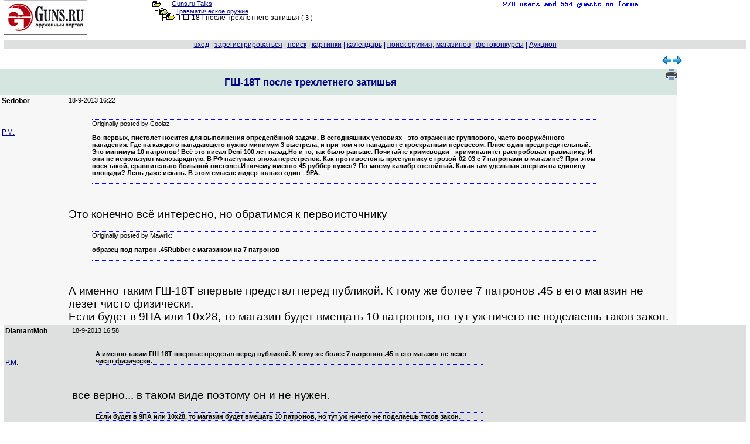

--- FILE ---
content_type: text/html; charset=windows-1251
request_url: https://forum.guns.ru/forummessage/45/1232835-3.html
body_size: 110342
content:
<!DOCTYPE html PUBLIC "-//W3C//DTD XHTML 1.0 Transitional//EN" "http://www.w3.org/TR/xhtml1/DTD/xhtml1-transitional.dtd">
<HTML><HEAD><TITLE>
ГШ-18Т после трехлетнего затишья стр 3 : Guns.ru Talks

</TITLE>
<meta name="viewport" content="width=device-width, initial-scale=1.0">
<link rel="canonical" href="https://forum.guns.ru/forummessage/45/1232835-3.html" />
<meta name="keywords" content="затишье, трехлетний, после, ствол, патрон, магазин, пистолет, калибр, такой, боевой, делать, конструкция, который">


<meta name="description" content="Originally posted by Coolaz: Во-первых, пистолет носится для выполнения определённой задачи. В сегодняшних условиях - это отражение группового, часто">




<script language="JavaScript" src="/i2/js/ajx.js"></script>

<link href="/i2/css/gbr1.css" rel="stylesheet" type="text/css" />
<link rel="shortcut icon" href="https://forum.guns.ru/forums/gunsru2006.ico" type="image/x-icon"><link rel="icon" href="https://forum.guns.ru/forums/gunsru2006.ico" type="image/x-icon">
<META HTTP-EQUIV="Pragma" CONTENT="no-cache">
 
<meta name="viewport" content="width=device-width, initial-scale=1.0">

<script src="https://ajax.googleapis.com/ajax/libs/jquery/1.9.1/jquery.min.js" type="text/javascript"></script>
<script src="https://code.jquery.com/jquery-migrate-1.2.1.js" type="text/javascript"></script>
<link href="/i2/css/forum1.css" rel="stylesheet" type="text/css" />
<style type="text/css">
HTML,BODY,TABLE {font-family:Verdana,Arial;font-size:10pt;color:#000000;}
h1 {font-size:13pt;}
pre { white-space: pre-wrap; max-width:90%;overflow-x: auto;}
.showlinkclass {width:50%;min-width:250px;max-width:450px;height:17%;min-height:200px;
border:3px dotted blue;position:fixed;z-index:1;top:10%;left:10%;overflow:auto;text-align:center;background-color:rgba(250,250,250,0.92);}
body {margin:0;background-color:#FFFFFF;overflow:auto!important;}
a {color:#000080;}
a:hover {color:#006633;}
a:visited{color:#2f2f4f;}
.size1{font-size:8pt;}
.size2{font-size:10pt;}
.size3{font-size:13pt;}
.size4{font-size:15.5pt;}
.size5{font-size:17.5pt;}
.size6{font-size:24pt;}
.size11{font-size:11px;}
.size12{font-size:12px;}

.fface{font-family:Verdana, Arial;}
#wbr
{text-align:left;white-space:normal;display:block;word-break:normal;font-size:13pt;font-family:Verdana, Arial;}
.topicimg{padding-top:50px;padding-left:30px;max-width: 80%;height: auto;display: inline-block;}
.topictable{max-width:85%;}
.topictable td {font-size:14pt;padding-left:20px;margin-bottom:20px;}
.topicline{hyphens: auto;word-break: break-all;}
.altcolor1{background-color:#f7f7f7;}
.altcolor2,.filters tr:hover {background-color:#dedfdf;}
.tablestrip, .tablestrip td {background-color:#D5E6E1;color:#000080;}
.tablestripcolor, .tablestripcolor td {color:#000080;}
.bgcolor{background-color:#FFFFFF;}
.messagebody{background-color:#f7f7f7;margin-bottom: 2px;}
.advholder .messagebody:nth-child(even),.headermessage .messagebody:nth-child(even), .messagebody:nth-child(even), table.advholder > tbody > tr:nth-child(1) > td:nth-child(1) > table.headermessage > tbody > tr > td > table.messagebody, table.advholder > tbody > tr:nth-child(3) > td > table.messagebody {background-color:#dedfdf;}
/*.timecolor{color:#f7f7f7;}*/
table.topicline{border: none;margin-bottom:1px;width:100%;}
td.iconcell{width: 20px; text-align:center; vertical-align: middle; }
.threadheader{ margin-bottom: 4px;}
.threadheader td { padding: 4px;}
.threadheader td.theme {border-left:1px solid #FFFFFF;border-right:1px solid #FFFFFF;}
.catheader td { font-weight: bold; text-align:left;padding: 2px 10px 2px 100px; font-size:110%;} catheader a { font-weight: bold; text-align:left;font-size:110%;}
.forumsummary {margin-bottom:1px;}
.forumsummary td {padding:2px;}
.popupmenu, #profilemenu {position:relative;}
.popupmenu ul, #profilemenu ul {position:absolute;left:0;top:100%;list-style-type:none;display:none;margin:0;padding:0;background-color:#f7f7f7;z-index:1000;}
.popupmenu:hover ul, .popupmenu ul:hover, #profilemenu:hover ul,#profilemenu ul:hover {list-type:none;display:block;}
.popupmenu ul li, #profilemenu ul li {padding:5px;border-left:1px solid #FFFFFF;border-right:1px solid #FFFFFF;border-bottom: 1px solid #FFFFFF;text-align:left;}
.popupmenu ul li:hover, #profilemenu ul li:hover {background-color:#dedfdf;}
.popupmenu  ul li:first, #profilemenu ul li:first {border-top:none;}

td.tad2 {width:50%;font-size:13pt;hyphens:auto;word-break:break-all;}
div.cl1 {width:100%;text-align:left;border-bottom: 1px dotted black;vertical-align:bottom;}
div.cl2 {float:left;width:50%;vertical-align:baseline;font-size:13pt;}
div.wbr {word-break: normal;padding-top:7px;text-align:left;border-top: 1px dashed
black;font-family:Verdana,Arial;font-size:14pt;}
div.quotethis {word-wrap:break-word;max-width:90%;font-size:11px;border-top: 1px dotted blue;border-bottom: 1px dotted blue;}
div.ipword {font-size:8px;text-align:right;font-family:Verdana, Arial;}
#show600 {display:none;}
.show415 {display:none;}
#showusername {display:none;}
@media (max-width: 510px) {
.topictable{display:block;}
.topictable td{display:block;}
.topicvideo {position:relative;padding-bottom:56.25%;padding-top:30px;height:0;overflow:hidden;}
.topicvideo iframe,.topicvideo object,.topicvideo embed {position:absolute;top:0;left:0;width:75%;height:75%;max-width:450px;}
}
@media (max-width: 500px) {
.topictable{display:block;}
.topictable td{display:block;}
#hide1024 {display:none;}
#show600 {display:none;}
.show415 {display:none;}
#showusername {display:none;}
.hide1024 {display:none;} 
td.breakword {word-wrap:break-word;font-size:10pt;}
#quickeditor {width:200px;}
.f10 {font-size:10pt;}
.w100 {width:100%;}
.width180 {width:110px;}
.topicvideo {position:relative;padding-bottom:56.25%;padding-top:30px;height:0;overflow:hidden;}
.topicvideo iframe,.topicvideo object,.topicvideo embed {position:absolute;top:0;left:0;width:75%;height:75%;max-width:450px;}
}
@media (max-width: 415px) {
.size1{font-size:9pt;}
div.wbr {hyphens: auto;word-break: break-all;
padding-top:20px;border-top: 1px dashed
black;font-family:Verdana,Arial;font-size:12pt;}
#hide800 {display:none;} 
#hide1024 {display:none;}
#show600 {display:none;}
.show415 {display:inline;}
#showusername {display:inline;font-size:16pt;}
.hide1024 {display: none;}
.hide800 {display: none;} 
.wrap800 {white-space: pre-wrap;}
#pager1 {max-width:100%;}
td.pagertd1 {display:none;}
span.pagerspan1 {padding-left:1px;}
span.pagerspan2 {display:none;}
#gbr_64_1 {max-width:50%;}
div.wbr {max-width:100%;}
td.tad2 {display:block;width:100%;font-size:11px;hyphens:auto;word-break:break-all;}
td.breakword {word-wrap:break-word;font-size: 15px;}
#quickeditor {width: 100px;}
.f10 {font-size: 12pt;}
.w100 {width: 100%;}
.width180 {width: 100px;}
.topicvideo {position:relative;padding-bottom:56.25%;padding-top:30px;height:0;overflow:hidden;}
.topicvideo iframe,.topicvideo object,.topicvideo embed {position:absolute;top:0;left:0;width:75%;height:75%;}
#gbr52 {display:none;} 
.gbr52 {display:none;} 
}
@media (max-width: 300px) {
div.wbr {hyphens: auto;word-break: break-all;border-top: 1px dashed black;font-family:Verdana,Arial;font-size:14pt;}
#hide600 {display: none;} 
#hide800 {display: none;} 
#hide1024 {display: none;}
#show600 {display: inline; font-size: 130%;}
.show415 {display:inline;}
#showusername {display: inline; font-size:18pt;}
.hide1024 {display: none;}
.hide800 {display: none;}
.hide600 {display: none;}
td.tad2 {display:block;width:100%;font-size:10px;hyphens:auto;word-break:break-all;}
td.breakword {word-wrap:break-word;font-size:10px;}
.f10 {font-size: 10px;}
.w100 {width: 100%;}
.width180 {width:100px;}
.topicvideo {position:relative;padding-bottom:56.25%;padding-top:30px;height:0;overflow:hidden;}
.topicvideo iframe,.topicvideo object,.topicvideo embed {position:absolute;top:0;left:0;width:75%;height:75%;}
}
@media (max-width: 280px) {
#hidehban {display:none;} 
.hidehban {display:none;} 
#hidevban {display:none;} 
.hidevban {display:none;} 
}
@media (max-width: 450px) {
.hideusername {display:none;}
#showusername {display:inline;font-size:18pt;}
}

td {text-align:left;}




.gbr_menu_700:before {
content: "...";
writing-mode: vertical-lr;
}
.gbr_menu_700 {
cursor:pointer !important;   
position:relative !important;
z-index:10 !important;
width:24px !important;
height:24px !important;
display:-webkit-box !important;
display:-ms-flexbox !important;
display:flex !important;
-webkit-box-align:center !important;
-ms-flex-align:center !important;
align-items:center !important;
-webkit-box-pack:center !important;
-ms-flex-pack:center !important;
justify-content:flex-end !important;
pointer-events:auto !important;
border-radius:50% !important;
-webkit-user-select:none !important;
-moz-user-select:none !important;
-ms-user-select:none !important;
user-select:none !important;
-webkit-tap-highlight-color:transparent -!important;
}
.gbr_menu_700:hover {
opacity:.6 !important;
}
.gbr_info_700 {
font-size:8px !important;
text-transform:uppercase !important;
z-index:10 !important;
box-sizing:border-box !important;
padding:0 4px !important;
border-radius:16px !important;
font-size:8px !important;
text-transform:uppercase !important;
letter-spacing:.125em !important;   
pointer-events:none !important;     
text-decoration:none !important;    
color:#575c66 !important;
background-color:#fff !important;
opacity:.8 !important;
font-family:Helvetica,Arial,sans-serif !important;
}

.gbr_info_120 {
position: relative !important;
bottom: 55px !important;
right: -3px !important;
max-width:12px -!important;
height:calc(100% - 35px) -!important;
z-index:10 !important;
display:-webkit-box !important;
display:-ms-flexbox !important;
display:flex !important;
-webkit-box-align:center -!important;
-ms-flex-align:center -!important;
align-items:center !important;
cursor:pointer !important;
line-height:normal !important;
-webkit-box-sizing:border-box -!important;
box-sizing:border-box !important;
padding:0 4px !important;
border-radius:16px !important;
font-size:8px !important;
text-transform:uppercase !important;
letter-spacing:.125em !important;
pointer-events:none !important;
text-decoration:none !important;
color:#575c66 !important;
background-color:#fff !important;
opacity:.8 !important;
font-family:YS Text Variable,YS Text,Helvetica,Arial,sans-serif !important;
writing-mode: vertical-rl;
}
.gbr_menu_120:before {
content: "...";
writing-mode: vertical-lr;
}
.gbr_menu_120 {
cursor:pointer !important;
position:relative !important;
bottom: 85px !important;
left: calc(100% - 27px) !important;
z-index:10 !important;
width:24px !important;
height:24px !important;
display:-webkit-box !important;
display:-ms-flexbox !important;
display:flex !important;
-webkit-box-align:center !important;
-ms-flex-align:center !important;
align-items:center !important;
-webkit-box-pack:center !important;
-ms-flex-pack:center !important;
justify-content:center !important;
pointer-events:auto !important;
border-radius:50% !important;
-webkit-user-select:none !important;
-moz-user-select:none !important;
-ms-user-select:none !important;
user-select:none !important;
-webkit-tap-highlight-color:transparent -!important;
}
.gbr_menu_120:hover {
opacity:.6 !important;
}
.gbr_info_800 {
position: relative !important;
bottom: 17px !important;
right: -8px !important;
max-width:calc(100% - 40px) -!important;
height:12px !important;
z-index:10 !important;
display:-webkit-box !important;
display:-ms-flexbox !important;
display:flex !important;
-webkit-box-align:left -!important;
-ms-flex-align:left -!important;
align-items:left !important;
cursor:pointer !important;
line-height:normal !important;
-webkit-box-sizing:border-box -!important;
box-sizing:border-box !important;
padding:0 4px !important;
border-radius:16px !important;
font-size:8px !important;
text-transform:uppercase !important;
letter-spacing:.125em !important;
pointer-events:none !important;
text-decoration:none !important;
color:#575c66 !important;
background-color:#fff !important;
opacity:.8 !important;
font-family:Helvetica,Arial,sans-serif !important;
}
.gbr_menu_800:before {
content: "...";
writing-mode: vertical-rl;
}
.gbr_menu_800 {
cursor:pointer !important;
position:relative !important;
bottom: 40px !important; 
left: calc(100% - 30px) !important;
z-index:10 !important;
width:24px !important;
height:24px !important;
display:-webkit-box !important;
display:-ms-flexbox !important;
display:flex !important;
-webkit-box-align:center !important;
-ms-flex-align:center !important;
align-items:center !important;
-webkit-box-pack:center !important;
-ms-flex-pack:center !important;
justify-content:center !important;
pointer-events:auto !important;
border-radius:50% !important;
-webkit-user-select:none !important;
-moz-user-select:none !important;
-ms-user-select:none !important;
user-select:none !important;
-webkit-tap-highlight-color:transparent -!important;
}
.gbr_menu_800:hover {
opacity:.8 !important;
}

</style>

<script type="application/ld+json"> {
"@context": "https://schema.org",
"@type": "BreadcrumbList",
"itemListElement": [{
"@type": "ListItem",
"position": 1,
"name": "home",
"item":"https://forum.guns.ru/"
},{
"@type":"ListItem",
"position": 2,
"name":"Самооборона",
"item":"https://forum.guns.ru/forumindex/2.html"
},{
"@type":"ListItem",
"position":3,
"name":"Травматическое оружие",
"item":"https://forum.guns.ru/forumtopics/45.html"
}]
}
</script>



<script async src="https://www.googletagmanager.com/gtag/js?id=G-CKSKVQELG0"></script><script>
window.dataLayer = window.dataLayer || [];
function gtag(){dataLayer.push(arguments);}
gtag('js', new Date());
gtag('config', 'G-CKSKVQELG0');</script>

<script src="https://yastatic.net/es5-shims/0.0.2/es5-shims.min.js"></script><script src="https://yastatic.net/share2/share.js"></script>

</head>

<BODY bgcolor="#FFFFFF"   text="#000000"
link="#000080" alink="#006633" vlink="#2f2f4f" marginheight=0 marginwidth=0 topmargin=0 leftmargin=0 rightmargin=0>


<center>
<div style="width:99%;white-space:nowrap;">
<div style="float:left;text-align:left;vertical-align:top;width:20%;
white-space:nowrap;" class="hide800">
<a href="/">
<img src='/forums/bbtitle_200607.gif' width='143' height='59' border='0' alt='logo' /></a>
</div>

<div style="float:left;vertical-align:top;text-align:left;white-space:nowrap;
width:40%;" class="size1 breakword">
<div style='white-space:nowrap;height:11px;'><img src="/forums/open.gif" border='0' width='15' height='11' hspace='0'
alt='' valign='bottom' /><span style='padding-left:18px;'></span><a href="/">Guns.ru Talks</a>
</div><div style='white-space:nowrap;height:12px;'>
<span id="hide800"><img src="/forums/tline.gif" border='0' width='12'
height='12' hspace='0' alt='' /><img src="/forums/open.gif" border='0' width='15' height='11' hspace='0'
alt='' valign='bottom' /><span style='padding-left:13px;'></span></span><a href="/forumtopics/45.html">Травматическое оружие</a>
</div>
<div style='white-space:nowrap;height:12px;'>
<span id="hide800"><img src="/forums/tline3.gif" border='0' hspace='0' valign='top'
width='24' height='12' alt='' /><img src="/forums/open.gif" border='0' width='15' height='11' hspace='0'
alt='' /><span style='padding-left:3px;'></span>
</span>
<font class="f10">ГШ-18Т после трехлетнего затишья
</font><span id="hide800"> <nobr>( 3 )</nobr></span>
</div>

<div style="white-space:nowrap;vertical-align:bottom;" class="fface size1 hide800"></div>
</div>
<div style="float:left;vertical-align:top;text-align:center;width:12%;
white-space:nowrap;" class="hide800">

</div>
<div style="float:left;width:27%;vertical-align:top;white-space:nowrap;
text-align:right;" class="hide800">
<a href='/forum_counter/list'><img src='/forum_counter' border=0 width=250 height=15></a>
<span id="hide600"><br>
</span>
</div>
<div style="float:right;width:143px;vertical-align:top;white-space:nowrap;
text-align:right;" class="show415"><a href="/">
<img src='/forums/bbtitle_200607.gif' width='143' height='59' border='0' alt='logo' /></a>
</div>

</div>


<div style="clear:both;text-align:center;width:99%;
max-width:800px;max-height:90px;height:auto;padding-top:5px;padding-bottom:5px;" class="w100 hidehban">
<center>

<div id="gbr_45_1"
style="width:100%;max-width:800px;max-height:90px;height:auto;text-align:left;"></div>

</center>
</div>

<div style="clear:both;text-align:center;width:99%;white-space:nowrap;"
class="w100 altcolor2 tablestripcolor f10 fface">
<font class="tablestripcolor">



<a name='open_login' title='login form' id='open_login' style="text-decoration:underline;"
href="/forums/login.html" onClick="document.getElementById('formlogin').style.display='block';return false;">вход</a>
 | <A 
HREF="https://forum.guns.ru/forum/register?forum=45"><ACRONYM TITLE="зарегистрироваться"><span
id="hide800">за</span>рег<span id="hide800">истрироваться</span></ACRONYM></A>

| <A HREF="https://forum.guns.ru/forummisc/search/45"><ACRONYM TITLE="искать на форуме">поиск</ACRONYM></A>


<span id="hide600"> |   <a href="https://forum.guns.ru/forummisc/images?forum=45&topic=1232835">картинки</a></span> 

<span id="hide1024"> | <a href='https://forum.guns.ru/forummisc/calendar?forum=45'>календарь</a></span>
<span id="hide1024"> | <a href='https://forum.guns.ru/forumguns'>поиск оружия</a>, <a href='https://forum.guns.ru/forumguns/shop'>магазинов</a> </span>

<span id="hide1024"> | <a href='https://forum.guns.ru/forum_contest'>фотоконкурсы</a>
| <a href='https://forum.guns.ru/forum_auction'>Аукцион</a></span>
</font>
</div>
<div id=mmm1 style="clear:left;height:10px"></div>
<div style="width:99%;margin-top:3px;" class="w100">
<div style="float:left;width:80%;text-align:left;vertical-align:top;white-space:nowrap;">

<div id=pager1></div>

</div>
<div style="float:right;width:20%;text-align:center;vertical-align:top;white-space:nowrap;" class="hide1024">
<a href="https://forum.guns.ru/forummisc/next/45/1232835" style="text-decoration: none;">
<img src="/i2/if_56_62713.png" width=16 height=16 border=0
style="margin:-1px;" alt="следующая тема"
></a><a href="https://forum.guns.ru/forummisc/prev/45/1232835" style="text-decoration: none;">
<img src="/i2/if_57_62714.png" width=16 height=16 border=0
style="margin:-1px;" alt="предыдущая тема"></a>
</div>
</div>





<div style="clear: both;height:5px"></div>
<div style="width:100%;">
<div style="float:right;width:20%;max-width:120px;min-width:90px;background:#FFFFFF;
padding-bottom:50px;padding-top:10px;" class="hidevban">

<div id="gbr_45_2"
style="float:right;width:100%;max-width:120px;text-align:left;z-index:9;position:relative;"></div>

<div style="clear:right;height:20px"></div>


</div>

<div id="contentdiv" style="float:left;
width:calc(100% - 125px);
text-align:left;">


<div id="tteid0" style="width:100%">




<div style="width:100%;" class="hide600 tablestrip">

 


<div style="width:100%;height:32px;" class="tablestrip size1 threadheader">


<div
style="float:left;width:calc(100% - 95px);min-height:32px;vertical-align:top;
text-align:center;" class="theme">
<h1>ГШ-18Т после трехлетнего затишья</h1>
<span class="hide1024"><FONT SIZE="-1">


</FONT></span></div>


<div style="float:right;min-height:32px;width:85px;vertical-align:top;
text-align:right;white-space:nowrap;">

<span class="hide1024">
<a target=_blank href="https://forum.guns.ru/forum_light_message/45/1232835.html">
<ACRONYM TITLE="версия для печати"><img 
src='/i2/print_18x18.png' width=18 height=18 border=0 alt='версия для печати'></ACRONYM></a>
</span>


</div>

</div>
<div style="clear: left;"></div>

</div>
<div style="text-align:center;width:100%;font-weight:bold;font-size:130%;" class="tablestrip hide800">












</div>


<div style="clear:both;height:0px;"></div>
<a name="m31029890"></a>
<div id="tteid1" style="width:100%;

background:#f7f7f7">

<div id="table1" 
style="
background:#f7f7f7;">
<table border=0 bgcolor="#f7f7f7"><tr><td id="lefttte" valign=top>
<div style="float:left;text-align:left;vertical-align:top;
width:110px;background:#f7f7f7;"
class="lefttte hideusername f10 size12 width180 fface">

<B>Sedobor</B>


<div style="clear: left;" class="f10">




</div>


<div style="clear:left;height:40px"></div>
<a title='персональное сообщение Sedobor'
href="https://forum.guns.ru/forummisc/post?action=postpersonal&ton=220756&topic_subject=1232835&msg_text=31029890">P.M.</a>




</div></td><td valign=top>
<div id="righttte" style="float:right;text-align:left;vertical-align:top;
width:100%;background:#f7f7f7;"
class="righttte breakword">

<div class="posthead clearfix" style="white-space:nowrap;">
<div class="postheadleft size1 fface timecolor"
style="white-space:nowrap;">




18-9-2013 16:22

<span id="showusername" style="padding-left:6px;">
Sedobor<br></span>
<span style='padding-left:25px;' id="hideusername"></span>

<span style="padding-left:6px;">






<span id="showusername" style="float:right;">


</span>
</div>
</div>


<div class="wbr">

<BLOCKQUOTE><div class="quotethis">Originally posted by Coolaz:<BR><B><BR>Во-первых, пистолет носится для выполнения определённой задачи. В сегодняшних условиях - это отражение группового, часто вооружённого нападения. Где на каждого нападающего нужно минимум 3 выстрела, и при том что нападают с троекратным перевесом. Плюс один предпредительный. Это минимум 10 патронов! Всё это писал Deni 100 лет назад.Но и то, так было раньше. Почитайте кримсводки - криминалитет распробовал травматику. И они не используют малозарядную. В РФ наступает эпоха перестрелок. Как противостоять преступнику с грозой-02-03 с 7 патронами в магазине? При этом нося такой, сравнительно большой пистолет.И почему именно 45 руббер нужен? По-моему калибр отстойный. Какая там удельная энергия на единицу площади? Лень даже искать. В этом смысле лидер только один - 9PA.<BR></B><BR></div></BLOCKQUOTE><BR>Это конечно всё интересно, но обратимся к первоисточнику<BR> <BLOCKQUOTE><div class="quotethis">Originally posted by Mawrik:<BR><B><BR>образец под патрон .45Rubber с магазином на 7 патронов<BR></B><BR></div></BLOCKQUOTE><BR>А именно таким ГШ-18Т впервые предстал перед публикой. К тому же более 7 патронов .45 в его магазин не лезет чисто физически.<BR>Если будет в 9ПА или 10х28, то магазин будет вмещать 10 патронов, но тут уж ничего не поделаешь таков закон.
</div>




</div>
</td></tr></table></div>
<div style="clear:both;height:0px;"></div>

</div>

</div></div><div style="width:99%;" class="w100"><div style="width:100%;text-align:center;">

<div style="clear:both;height:0px;"></div>
<a name="m31030381"></a>
<div id="tteid2" style="width:100%;

background:#dedfdf">

<div id="table2" 
style="
background:#dedfdf;">
<table border=0 bgcolor="#dedfdf"><tr><td id="lefttte" valign=top>
<div style="float:left;text-align:left;vertical-align:top;
width:110px;background:#dedfdf;"
class="lefttte hideusername f10 size12 width180 fface">

<B>DiamantMob</B>


<div style="clear: left;" class="f10">




</div>


<div style="clear:left;height:40px"></div>
<a title='персональное сообщение DiamantMob'
href="https://forum.guns.ru/forummisc/post?action=postpersonal&ton=282462&topic_subject=1232835&msg_text=31030381">P.M.</a>




</div></td><td valign=top>
<div id="righttte" style="float:right;text-align:left;vertical-align:top;
width:100%;background:#dedfdf;"
class="righttte breakword">

<div class="posthead clearfix" style="white-space:nowrap;">
<div class="postheadleft size1 fface timecolor"
style="white-space:nowrap;">




18-9-2013 16:58

<span id="showusername" style="padding-left:6px;">
DiamantMob<br></span>
<span style='padding-left:25px;' id="hideusername"></span>

<span style="padding-left:6px;">






<span id="showusername" style="float:right;">


</span>
</div>
</div>


<div class="wbr">

<BLOCKQUOTE><div class="quotethis"><B>А именно таким ГШ-18Т впервые предстал перед публикой. К тому же более 7 патронов .45 в его магазин не лезет чисто физически.</B></div></BLOCKQUOTE><BR>все верно... в таком виде поэтому он и не нужен.<BR> <BLOCKQUOTE><div class="quotethis"><B>Если будет в 9ПА или 10х28, то магазин будет вмещать 10 патронов, но тут уж ничего не поделаешь таков закон. </B></div></BLOCKQUOTE><BR>10 патронов и как писалось ранее - съемный ограничитель в магазине... .
</div>




</div>
</td></tr></table></div>
<div style="clear:both;height:0px;"></div>

</div>

<div style="clear:both;height:0px;"></div>
<a name="m31031155"></a>
<div id="tteid3" style="width:100%;

background:#f7f7f7">

<div id="table3" 
style="
background:#f7f7f7;">
<table border=0 bgcolor="#f7f7f7"><tr><td id="lefttte" valign=top>
<div style="float:left;text-align:left;vertical-align:top;
width:110px;background:#f7f7f7;"
class="lefttte hideusername f10 size12 width180 fface">

<B><font size=1>Грозовод 71</B>


<div style="clear: left;" class="f10">




</div>


<div style="clear:left;height:40px"></div>
<a title='персональное сообщение Грозовод 71'
href="https://forum.guns.ru/forummisc/post?action=postpersonal&ton=579062&topic_subject=1232835&msg_text=31031155">P.M.</a>




</div></td><td valign=top>
<div id="righttte" style="float:right;text-align:left;vertical-align:top;
width:100%;background:#f7f7f7;"
class="righttte breakword">

<div class="posthead clearfix" style="white-space:nowrap;">
<div class="postheadleft size1 fface timecolor"
style="white-space:nowrap;">




18-9-2013 18:05

<span id="showusername" style="padding-left:6px;">
Грозовод 71<br></span>
<span style='padding-left:25px;' id="hideusername"></span>

<span style="padding-left:6px;">






<span id="showusername" style="float:right;">


</span>
</div>
</div>


<div class="wbr">

<BLOCKQUOTE><div class="quotethis">Originally posted by Люблю пострелять:<BR><B>Вот Вы все тут распинаетесь, спорите, а товарищ (автор) непонятно (подозрительно) себя повел. Кинул камушек в болото, поднял волну и, слился... <BR>В профайле ни имени, ни отчества, ни места работы.. . На мои (и наверно не только) измышления в его личку - ноль реакции... <BR>Какие мнения по этому поводу?</B></div></BLOCKQUOTE><P>Чего тут гадать---ТРОЛЛЬ.Нормальный чел хоть бы эскизы предоставил на обсуждение .А так кому то просто стало скучно заглядывать в этот раздел вот он и решил помутить воду. <IMG class="topicimg" SRC="https://forum.guns.ru/forums/wink.gif"><P align=right><FONT SIZE=1></font></p>
</div>




</div>
</td></tr></table></div>
<div style="clear:both;height:0px;"></div>

</div>

<div style="clear:both;height:0px;"></div>
<a name="m31034795"></a>
<div id="tteid4" style="width:100%;

background:#dedfdf">

<div id="table4" 
style="
background:#dedfdf;">
<table border=0 bgcolor="#dedfdf"><tr><td id="lefttte" valign=top>
<div style="float:left;text-align:left;vertical-align:top;
width:110px;background:#dedfdf;"
class="lefttte hideusername f10 size12 width180 fface">

<B>ВЭС</B>


<div style="clear: left;" class="f10">




</div>


<div style="clear:left;height:40px"></div>
<a title='персональное сообщение ВЭС'
href="https://forum.guns.ru/forummisc/post?action=postpersonal&ton=32003&topic_subject=1232835&msg_text=31034795">P.M.</a>




</div></td><td valign=top>
<div id="righttte" style="float:right;text-align:left;vertical-align:top;
width:100%;background:#dedfdf;"
class="righttte breakword">

<div class="posthead clearfix" style="white-space:nowrap;">
<div class="postheadleft size1 fface timecolor"
style="white-space:nowrap;">




18-9-2013 22:10

<span id="showusername" style="padding-left:6px;">
ВЭС<br></span>
<span style='padding-left:25px;' id="hideusername"></span>

<span style="padding-left:6px;">






<span id="showusername" style="float:right;">


</span>
</div>
</div>


<div class="wbr">

Как появится ГШ-18Т, куплю сразу.<BR>И чем ближе к прародителю, тем больше готов за него отдать.<BR>В качестве макета. И лучше бы без неаутентичных элементов ("планок Пикатини" и др.). <BR>Не трогайте внешнее сходство с оригиналом.<BR>Иначе потеряете "макетчиков" в качестве потенциальных покупателей.<BR>Жаль, что "свободный затвор".. . <IMG class="topicimg" SRC="https://forum.guns.ru/forums/frown.gif"><BR>Строчку для него три года хранил.<P>Кстати, Mawrik, Вы не думали о производстве макетов?<P align=right><FONT SIZE=1></font></p>
</div>




</div>
</td></tr></table></div>
<div style="clear:both;height:0px;"></div>

</div>

<div style="clear:both;height:0px;"></div>
<a name="m31035427"></a>
<div id="tteid5" style="width:100%;

background:#f7f7f7">

<div id="table5" 
style="
background:#f7f7f7;">
<table border=0 bgcolor="#f7f7f7"><tr><td id="lefttte" valign=top>
<div style="float:left;text-align:left;vertical-align:top;
width:110px;background:#f7f7f7;"
class="lefttte hideusername f10 size12 width180 fface">

<B>Mawrik</B>


<div style="clear: left;" class="f10">




</div>


<div style="clear:left;height:40px"></div>
<a title='персональное сообщение Mawrik'
href="https://forum.guns.ru/forummisc/post?action=postpersonal&ton=607099&topic_subject=1232835&msg_text=31035427">P.M.</a>




</div></td><td valign=top>
<div id="righttte" style="float:right;text-align:left;vertical-align:top;
width:100%;background:#f7f7f7;"
class="righttte breakword">

<div class="posthead clearfix" style="white-space:nowrap;">
<div class="postheadleft size1 fface timecolor"
style="white-space:nowrap;">




18-9-2013 22:44

<span id="showusername" style="padding-left:6px;">
Mawrik<br></span>
<span style='padding-left:25px;' id="hideusername"></span>

<span style="padding-left:6px;">






<span id="showusername" style="float:right;">


</span>
</div>
</div>


<div class="wbr">

<BR> <BLOCKQUOTE><div class="quotethis">Originally posted by Грозовод 71:<BR><B><BR>Чего тут гадать---ТРОЛЛЬ.Нормальный чел хоть бы эскизы предоставил на обсуждение .А так кому то просто стало скучно заглядывать в этот раздел вот он и решил помутить воду.<BR></B><BR></div></BLOCKQUOTE><BR>Ненадо так говорить. Если у меня нет возможности залезать в инет ежедневно, это не говорит о том, что я куда-то ушел. <BR>В начале своих постов я сказал, что картинок представить не могу, потому что нечего показывать, только начинаем делать первый десяток без подготовки производства. Когда будет что показывать, я покажу. Не чертежи же тут выкладывать =)<BR>Да, я работаю на производстве ЦКИБа. Подробно о себе рассказывать не хочу, так как не вижу смысла в этом. Профайл пока не редактировал из-за недавней быстрой регистрации - волновал вопрос калибра. На письма, пришедшие в личку уже отреагировал, озадачив коснтруктора рисовать ГШ под 10х28 с возможностью смены ствол-затвор не нарушая законов. Выношу мозг своим путем цитат из ваших замечательных постов. Спасибо за это отдельное.<BR>
</div>




</div>
</td></tr></table></div>
<div style="clear:both;height:0px;"></div>

</div>

<div style="clear:both;height:0px;"></div>
<a name="m31035474"></a>
<div id="tteid6" style="width:100%;

background:#dedfdf">

<div id="table6" 
style="
background:#dedfdf;">
<table border=0 bgcolor="#dedfdf"><tr><td id="lefttte" valign=top>
<div style="float:left;text-align:left;vertical-align:top;
width:110px;background:#dedfdf;"
class="lefttte hideusername f10 size12 width180 fface">

<B><font size=1>Люблю пострелять</B>


<div style="clear: left;" class="f10">




</div>


<div style="clear:left;height:40px"></div>
<a title='персональное сообщение Люблю пострелять'
href="https://forum.guns.ru/forummisc/post?action=postpersonal&ton=541635&topic_subject=1232835&msg_text=31035474">P.M.</a>




</div></td><td valign=top>
<div id="righttte" style="float:right;text-align:left;vertical-align:top;
width:100%;background:#dedfdf;"
class="righttte breakword">

<div class="posthead clearfix" style="white-space:nowrap;">
<div class="postheadleft size1 fface timecolor"
style="white-space:nowrap;">




18-9-2013 22:47

<span id="showusername" style="padding-left:6px;">
Люблю пострелять<br></span>
<span style='padding-left:25px;' id="hideusername"></span>

<span style="padding-left:6px;">






<span id="showusername" style="float:right;">


</span>
</div>
</div>


<div class="wbr">

<BLOCKQUOTE><div class="quotethis"><B>Выношу мозг своим путем цитат из ваших замечательных постов. Спасибо за это отдельное.</B></div></BLOCKQUOTE><BR>Ну вот.. .
</div>




</div>
</td></tr></table></div>
<div style="clear:both;height:0px;"></div>

</div>

<div style="clear:both;height:0px;"></div>
<a name="m31035520"></a>
<div id="tteid7" style="width:100%;

background:#f7f7f7">

<div id="table7" 
style="
background:#f7f7f7;">
<table border=0 bgcolor="#f7f7f7"><tr><td id="lefttte" valign=top>
<div style="float:left;text-align:left;vertical-align:top;
width:110px;background:#f7f7f7;"
class="lefttte hideusername f10 size12 width180 fface">

<B>Mawrik</B>


<div style="clear: left;" class="f10">




</div>


<div style="clear:left;height:40px"></div>
<a title='персональное сообщение Mawrik'
href="https://forum.guns.ru/forummisc/post?action=postpersonal&ton=607099&topic_subject=1232835&msg_text=31035520">P.M.</a>




</div></td><td valign=top>
<div id="righttte" style="float:right;text-align:left;vertical-align:top;
width:100%;background:#f7f7f7;"
class="righttte breakword">

<div class="posthead clearfix" style="white-space:nowrap;">
<div class="postheadleft size1 fface timecolor"
style="white-space:nowrap;">




18-9-2013 22:48

<span id="showusername" style="padding-left:6px;">
Mawrik<br></span>
<span style='padding-left:25px;' id="hideusername"></span>

<span style="padding-left:6px;">






<span id="showusername" style="float:right;">


</span>
</div>
</div>


<div class="wbr">

<BLOCKQUOTE><div class="quotethis">Originally posted by ВЭС:<BR><B><BR>Кстати, Mawrik, Вы не думали о производстве макетов?<BR></B><BR></div></BLOCKQUOTE><BR>Думали, тем более есть из чего.<BR>Но пока комментировать не буду, слишком все сыро.
</div>




</div>
</td></tr></table></div>
<div style="clear:both;height:0px;"></div>

</div>

</div></div>
<span id="hidehban" style="text-align:center;
width:100%;max-width:800px;height:auto;max-height:90px;">
<center>
<div
style="text-align:center;width:100%;max-width:800px;max-height:90px;padding-top:20px;padding-bottom:20px;">

<div id="gbr_45_7"
style="width:100%;max-width:800px;max-height:90px;height:auto;text-align:left;"></div>

</div></center></span>
<div style="width:99%;" class="w100">
<div style="width:100%;text-align:center;">


<div style="clear:both;height:0px;"></div>
<a name="m31035916"></a>
<div id="tteid8" style="width:100%;

background:#dedfdf">

<div id="table8" 
style="
background:#dedfdf;">
<table border=0 bgcolor="#dedfdf"><tr><td id="lefttte" valign=top>
<div style="float:left;text-align:left;vertical-align:top;
width:110px;background:#dedfdf;"
class="lefttte hideusername f10 size12 width180 fface">

<B>Makaroff</B>


<div style="clear: left;" class="f10">




</div>


<div style="clear:left;height:40px"></div>
<a title='персональное сообщение Makaroff'
href="https://forum.guns.ru/forummisc/post?action=postpersonal&ton=27321&topic_subject=1232835&msg_text=31035916">P.M.</a>




</div></td><td valign=top>
<div id="righttte" style="float:right;text-align:left;vertical-align:top;
width:100%;background:#dedfdf;"
class="righttte breakword">

<div class="posthead clearfix" style="white-space:nowrap;">
<div class="postheadleft size1 fface timecolor"
style="white-space:nowrap;">




18-9-2013 23:15

<span id="showusername" style="padding-left:6px;">
Makaroff<br></span>
<span style='padding-left:25px;' id="hideusername"></span>

<span style="padding-left:6px;">






<span id="showusername" style="float:right;">


</span>
</div>
</div>


<div class="wbr">

<BLOCKQUOTE><div class="quotethis">Originally posted by Timur Soloviov:<BR><B>Положительные отзывы у спортсменов ??<BR>Руки бы оторвать тому, кто делал спуск на спортивном ГШ ! Абсолютно сопливая алюминиевая конструкция + полное отсутствие предохранителей в принципе. Как из такого пистолета качественно стрелять практику ? <BR>Для ПС короткий и плавный спуск нужен, а не то, что вышло из рук производителя. Может в боевом варианте ГШ и хорош, но в спортивном.... слов нет !<BR>Кто пробовал быстро снарядить магазин ? А после малейшей кривизны патрона в двухрядном магазине ни разу не было клинов и перекосов ?<BR>У нас 2 ГШ-18С - это не пистолет - это тихий ужас и кошмар стрелка IPSC. Хотя некоторым ради новизны он и нравится.<BR>Как в бородатом анекдоте - купить и доработать до использования напильником. Пм по отношению к ГШ - верх совершенства технической мысли.<BR>ИМХО.</B></div></BLOCKQUOTE><P>Охотно вам верю, ибо никак нормальному ( постоянно стреляющему) спортсмену не может нравится пистолет с подобными недостатками ( ГШ -18 С) .<BR>У К 100 их меньше , и то все мои знакомые стрелки ( я в том числе) от него отказались, ибо может подвести и сольешь матч.<P>Ну и опять же печальная"инструкция", которая верна практически для всех сделанных у нас пистолетов ( кроме глоков орсиса)) :<P>Купил-доработай напильником  <IMG class="topicimg" SRC="https://forum.guns.ru/forums/frown.gif">  <IMG class="topicimg" SRC="https://forum.guns.ru/forums/frown.gif"> <P>Вообщем сейчас поспрашивают людей, а потом еще на 3 года исчезнут <IMG class="topicimg" SRC="https://forum.guns.ru/forums/frown.gif">
</div>




</div>
</td></tr></table></div>
<div style="clear:both;height:0px;"></div>

</div>

<div style="clear:both;height:0px;"></div>
<a name="m31039849"></a>
<div id="tteid9" style="width:100%;

background:#f7f7f7">

<div id="table9" 
style="
background:#f7f7f7;">
<table border=0 bgcolor="#f7f7f7"><tr><td id="lefttte" valign=top>
<div style="float:left;text-align:left;vertical-align:top;
width:110px;background:#f7f7f7;"
class="lefttte hideusername f10 size12 width180 fface">

<B>Bronislav</B>


<div style="clear: left;" class="f10">




</div>


<div style="clear:left;height:40px"></div>
<a title='персональное сообщение Bronislav'
href="https://forum.guns.ru/forummisc/post?action=postpersonal&ton=31943&topic_subject=1232835&msg_text=31039849">P.M.</a>




</div></td><td valign=top>
<div id="righttte" style="float:right;text-align:left;vertical-align:top;
width:100%;background:#f7f7f7;"
class="righttte breakword">

<div class="posthead clearfix" style="white-space:nowrap;">
<div class="postheadleft size1 fface timecolor"
style="white-space:nowrap;">




19-9-2013 10:08

<span id="showusername" style="padding-left:6px;">
Bronislav<br></span>
<span style='padding-left:25px;' id="hideusername"></span>

<span style="padding-left:6px;">






<span id="showusername" style="float:right;">


</span>
</div>
</div>


<div class="wbr">

Марвик, здравствуйте!<P>Я так понимаю, разработкой пистолета занимается ИМЗ?<P>Если ИМЗ, то двухкалиберность, думаю, не вопрос.<P>Если ИМЗ замутил паскудные июльские поправки, то пропихнуть двухкалиберный ствол, думаю, административного ресурса у Вас хватит.<P>Сделайте что-то хорошее для рынка травматического оружия.<P>В одном калибре - шансов конкурировать у Вас немного. <P>В 9 Р.А. - это Грозы, а в 10*28 - старина Гранд Пауэр.<P>Я сначала чаял, что ГШ менее габаритен, чем ГП, но нет. Габариты примерно одинаковы.<P>И еще просьба - конкруируйте честно и порядочно.<P>Я помню ролик на ютубе, где м@#$к от КСПЗ голосом пид#$@утого робота поливал грязью хорошую продукцию конкурентов.<P>Мелькали цифорки, ревела сигналка на отстреле некоторых образцов. Уроды. Слов других для таких "конкурентов" и опредеелений нет и не будет.<P align=right><FONT SIZE=1></font></p>
</div>




</div>
</td></tr></table></div>
<div style="clear:both;height:0px;"></div>

</div>

<div style="clear:both;height:0px;"></div>
<a name="m31041211"></a>
<div id="tteid10" style="width:100%;

background:#dedfdf">

<div id="table10" 
style="
background:#dedfdf;">
<table border=0 bgcolor="#dedfdf"><tr><td id="lefttte" valign=top>
<div style="float:left;text-align:left;vertical-align:top;
width:110px;background:#dedfdf;"
class="lefttte hideusername f10 size12 width180 fface">

<B>Eugen2</B>


<div style="clear: left;" class="f10">




</div>


<div style="clear:left;height:40px"></div>
<a title='персональное сообщение Eugen2'
href="https://forum.guns.ru/forummisc/post?action=postpersonal&ton=20325&topic_subject=1232835&msg_text=31041211">P.M.</a>




</div></td><td valign=top>
<div id="righttte" style="float:right;text-align:left;vertical-align:top;
width:100%;background:#dedfdf;"
class="righttte breakword">

<div class="posthead clearfix" style="white-space:nowrap;">
<div class="postheadleft size1 fface timecolor"
style="white-space:nowrap;">




19-9-2013 11:51

<span id="showusername" style="padding-left:6px;">
Eugen2<br></span>
<span style='padding-left:25px;' id="hideusername"></span>

<span style="padding-left:6px;">






<span id="showusername" style="float:right;">


</span>
</div>
</div>


<div class="wbr">

<B>Bronislav</B>, обращаю ваше внимание на то, что открытый мат в разделе недопустим. На первый раз поправил, но впредь делайте это сами!<P> <BLOCKQUOTE><div class="quotethis">Originally posted by Sever79-8:<BR><B>Я на минутку! (тороплюсь) <BR>Так будет ГШ-18Т или нет? <BR>А, не, пока не будет.. . <A HREF="https://forum.guns.ru/forummessage/45/881241.html" TARGET=_blank>Ответ ЦКИБ о ГШ-18Т</A></B></div></BLOCKQUOTE><P>А зачем вы привели ссылку на 2011-й год?<P align=right><FONT SIZE=1></font></p>
</div>




</div>
</td></tr></table></div>
<div style="clear:both;height:0px;"></div>

</div>

<div style="clear:both;height:0px;"></div>
<a name="m31042807"></a>
<div id="tteid11" style="width:100%;

background:#f7f7f7">

<div id="table11" 
style="
background:#f7f7f7;">
<table border=0 bgcolor="#f7f7f7"><tr><td id="lefttte" valign=top>
<div style="float:left;text-align:left;vertical-align:top;
width:110px;background:#f7f7f7;"
class="lefttte hideusername f10 size12 width180 fface">

<B>Psys</B>


<div style="clear: left;" class="f10">




</div>


<div style="clear:left;height:40px"></div>
<a title='персональное сообщение Psys'
href="https://forum.guns.ru/forummisc/post?action=postpersonal&ton=53185&topic_subject=1232835&msg_text=31042807">P.M.</a>




</div></td><td valign=top>
<div id="righttte" style="float:right;text-align:left;vertical-align:top;
width:100%;background:#f7f7f7;"
class="righttte breakword">

<div class="posthead clearfix" style="white-space:nowrap;">
<div class="postheadleft size1 fface timecolor"
style="white-space:nowrap;">




19-9-2013 13:50

<span id="showusername" style="padding-left:6px;">
Psys<br></span>
<span style='padding-left:25px;' id="hideusername"></span>

<span style="padding-left:6px;">






<span id="showusername" style="float:right;">


</span>
</div>
</div>


<div class="wbr">

Уж лучше "купить" спортивный ГШ,чем очередного травматического кастрата.
</div>




</div>
</td></tr></table></div>
<div style="clear:both;height:0px;"></div>

</div>

<div style="clear:both;height:0px;"></div>
<a name="m31042808"></a>
<div id="tteid12" style="width:100%;

background:#dedfdf">

<div id="table12" 
style="
background:#dedfdf;">
<table border=0 bgcolor="#dedfdf"><tr><td id="lefttte" valign=top>
<div style="float:left;text-align:left;vertical-align:top;
width:110px;background:#dedfdf;"
class="lefttte hideusername f10 size12 width180 fface">

<B>Bronislav</B>


<div style="clear: left;" class="f10">




</div>


<div style="clear:left;height:40px"></div>
<a title='персональное сообщение Bronislav'
href="https://forum.guns.ru/forummisc/post?action=postpersonal&ton=31943&topic_subject=1232835&msg_text=31042808">P.M.</a>




</div></td><td valign=top>
<div id="righttte" style="float:right;text-align:left;vertical-align:top;
width:100%;background:#dedfdf;"
class="righttte breakword">

<div class="posthead clearfix" style="white-space:nowrap;">
<div class="postheadleft size1 fface timecolor"
style="white-space:nowrap;">




19-9-2013 13:51

<span id="showusername" style="padding-left:6px;">
Bronislav<br></span>
<span style='padding-left:25px;' id="hideusername"></span>

<span style="padding-left:6px;">






<span id="showusername" style="float:right;">


</span>
</div>
</div>


<div class="wbr">

<BLOCKQUOTE><div class="quotethis">Originally posted by Eugen2:<BR><B><BR>Bronislav, обращаю ваше внимание на то, что открытый мат в разделе недопустим. На первый раз поправил, но впредь делайте это сами!<BR></B><BR></div></BLOCKQUOTE><P>Ок. Спасибо Вам за должный такт.
</div>




</div>
</td></tr></table></div>
<div style="clear:both;height:0px;"></div>

</div>

<div style="clear:both;height:0px;"></div>
<a name="m31044199"></a>
<div id="tteid13" style="width:100%;

background:#f7f7f7">

<div id="table13" 
style="
background:#f7f7f7;">
<table border=0 bgcolor="#f7f7f7"><tr><td id="lefttte" valign=top>
<div style="float:left;text-align:left;vertical-align:top;
width:110px;background:#f7f7f7;"
class="lefttte hideusername f10 size12 width180 fface">

<B>ak-74m</B>


<div style="clear: left;" class="f10">




</div>


<div style="clear:left;height:40px"></div>
<a title='персональное сообщение ak-74m'
href="https://forum.guns.ru/forummisc/post?action=postpersonal&ton=12315&topic_subject=1232835&msg_text=31044199">P.M.</a>




</div></td><td valign=top>
<div id="righttte" style="float:right;text-align:left;vertical-align:top;
width:100%;background:#f7f7f7;"
class="righttte breakword">

<div class="posthead clearfix" style="white-space:nowrap;">
<div class="postheadleft size1 fface timecolor"
style="white-space:nowrap;">




19-9-2013 15:28

<span id="showusername" style="padding-left:6px;">
ak-74m<br></span>
<span style='padding-left:25px;' id="hideusername"></span>

<span style="padding-left:6px;">






<span id="showusername" style="float:right;">


</span>
</div>
</div>


<div class="wbr">

Интересно выпускается ли сейчас пистолет Бердыш? Лично мне он больше нравится.
</div>




</div>
</td></tr></table></div>
<div style="clear:both;height:0px;"></div>

</div>

<div style="clear:both;height:0px;"></div>
<a name="m31047096"></a>
<div id="tteid14" style="width:100%;

background:#dedfdf">

<div id="table14" 
style="
background:#dedfdf;">
<table border=0 bgcolor="#dedfdf"><tr><td id="lefttte" valign=top>
<div style="float:left;text-align:left;vertical-align:top;
width:110px;background:#dedfdf;"
class="lefttte hideusername f10 size12 width180 fface">

<B>ВЭС</B>


<div style="clear: left;" class="f10">




</div>


<div style="clear:left;height:40px"></div>
<a title='персональное сообщение ВЭС'
href="https://forum.guns.ru/forummisc/post?action=postpersonal&ton=32003&topic_subject=1232835&msg_text=31047096">P.M.</a>




</div></td><td valign=top>
<div id="righttte" style="float:right;text-align:left;vertical-align:top;
width:100%;background:#dedfdf;"
class="righttte breakword">

<div class="posthead clearfix" style="white-space:nowrap;">
<div class="postheadleft size1 fface timecolor"
style="white-space:nowrap;">




19-9-2013 19:36

<span id="showusername" style="padding-left:6px;">
ВЭС<br></span>
<span style='padding-left:25px;' id="hideusername"></span>

<span style="padding-left:6px;">






<span id="showusername" style="float:right;">


</span>
</div>
</div>


<div class="wbr">

Подтяну сюда закрытую темку трехлетней давности: <A HREF="https://forum.guns.ru/forummessage/46/701583.html" TARGET=_blank>Травматический ГШ. Предлагаю </A>объединить информацию.<P>Вариант СПОРТ: <A HREF="http://рорgun.ru/viewtopic.php?f=90&t=531088" TARGET=_blank>рорgun.ru</A><P align=right><FONT SIZE=1></font></p>
</div>




</div>
</td></tr></table></div>
<div style="clear:both;height:0px;"></div>

</div>

<div style="clear:both;height:0px;"></div>
<a name="m31049888"></a>
<div id="tteid15" style="width:100%;

background:#f7f7f7">

<div id="table15" 
style="
background:#f7f7f7;">
<table border=0 bgcolor="#f7f7f7"><tr><td id="lefttte" valign=top>
<div style="float:left;text-align:left;vertical-align:top;
width:110px;background:#f7f7f7;"
class="lefttte hideusername f10 size12 width180 fface">

<B>Mawrik</B>


<div style="clear: left;" class="f10">




</div>


<div style="clear:left;height:40px"></div>
<a title='персональное сообщение Mawrik'
href="https://forum.guns.ru/forummisc/post?action=postpersonal&ton=607099&topic_subject=1232835&msg_text=31049888">P.M.</a>




</div></td><td valign=top>
<div id="righttte" style="float:right;text-align:left;vertical-align:top;
width:100%;background:#f7f7f7;"
class="righttte breakword">

<div class="posthead clearfix" style="white-space:nowrap;">
<div class="postheadleft size1 fface timecolor"
style="white-space:nowrap;">




19-9-2013 23:08

<span id="showusername" style="padding-left:6px;">
Mawrik<br></span>
<span style='padding-left:25px;' id="hideusername"></span>

<span style="padding-left:6px;">






<span id="showusername" style="float:right;">


</span>
</div>
</div>


<div class="wbr">

<BLOCKQUOTE><div class="quotethis">Originally posted by ak-74m:<BR><B><BR>Интересно выпускается ли сейчас пистолет Бердыш? Лично мне он больше нравится.<BR></B><BR></div></BLOCKQUOTE><BR>Неа, правда не наводил справок, почему его прекратили выпускать.<P align=right><FONT SIZE=1></font></p>
</div>




</div>
</td></tr></table></div>
<div style="clear:both;height:0px;"></div>

</div>

<div style="clear:both;height:0px;"></div>
<a name="m31049926"></a>
<div id="tteid16" style="width:100%;

background:#dedfdf">

<div id="table16" 
style="
background:#dedfdf;">
<table border=0 bgcolor="#dedfdf"><tr><td id="lefttte" valign=top>
<div style="float:left;text-align:left;vertical-align:top;
width:110px;background:#dedfdf;"
class="lefttte hideusername f10 size12 width180 fface">

<B>Mawrik</B>


<div style="clear: left;" class="f10">




</div>


<div style="clear:left;height:40px"></div>
<a title='персональное сообщение Mawrik'
href="https://forum.guns.ru/forummisc/post?action=postpersonal&ton=607099&topic_subject=1232835&msg_text=31049926">P.M.</a>




</div></td><td valign=top>
<div id="righttte" style="float:right;text-align:left;vertical-align:top;
width:100%;background:#dedfdf;"
class="righttte breakword">

<div class="posthead clearfix" style="white-space:nowrap;">
<div class="postheadleft size1 fface timecolor"
style="white-space:nowrap;">




19-9-2013 23:12

<span id="showusername" style="padding-left:6px;">
Mawrik<br></span>
<span style='padding-left:25px;' id="hideusername"></span>

<span style="padding-left:6px;">






<span id="showusername" style="float:right;">


</span>
</div>
</div>


<div class="wbr">

<BLOCKQUOTE><div class="quotethis">Originally posted by ВЭС:<BR><B><BR>Подтяну сюда закрытую темку трехлетней давности: <A HREF="https://forum.guns.ru/forummessage/46/701583.html" TARGET=_blank>Травматический ГШ. Предлагаю </A>объединить информацию. <BR></B><BR></div></BLOCKQUOTE><BR>Не травмируйте мне психику )))) я половине всех своих коллег показал эту тему, в шоке все были, даже разработчики, которые не знали, что на выставку повезли образец, отстрелявший две живучки. А ведь второй образец, с пластм.магазином и в добротном виде (покрытия) находился в заводе. <BR>Что касается покрытия, то свежие выстаовчные образцы черным хромом покроем, это даже проще чем простой оксидировкой - внутри кожуха меньше дерьма после хрома.
</div>




</div>
</td></tr></table></div>
<div style="clear:both;height:0px;"></div>

</div>

<div style="clear:both;height:0px;"></div>
<a name="m31050343"></a>
<div id="tteid17" style="width:100%;

background:#f7f7f7">

<div id="table17" 
style="
background:#f7f7f7;">
<table border=0 bgcolor="#f7f7f7"><tr><td id="lefttte" valign=top>
<div style="float:left;text-align:left;vertical-align:top;
width:110px;background:#f7f7f7;"
class="lefttte hideusername f10 size12 width180 fface">

<B>Mawrik</B>


<div style="clear: left;" class="f10">




</div>


<div style="clear:left;height:40px"></div>
<a title='персональное сообщение Mawrik'
href="https://forum.guns.ru/forummisc/post?action=postpersonal&ton=607099&topic_subject=1232835&msg_text=31050343">P.M.</a>




</div></td><td valign=top>
<div id="righttte" style="float:right;text-align:left;vertical-align:top;
width:100%;background:#f7f7f7;"
class="righttte breakword">

<div class="posthead clearfix" style="white-space:nowrap;">
<div class="postheadleft size1 fface timecolor"
style="white-space:nowrap;">




19-9-2013 23:43

<span id="showusername" style="padding-left:6px;">
Mawrik<br></span>
<span style='padding-left:25px;' id="hideusername"></span>

<span style="padding-left:6px;">






<span id="showusername" style="float:right;">


</span>
</div>
</div>


<div class="wbr">

<BLOCKQUOTE><div class="quotethis">Originally posted by Bronislav:<BR><B><BR>Я так понимаю, разработкой пистолета занимается ИМЗ?<BR></B><BR></div></BLOCKQUOTE><BR>Не совсем понял, о чем Вы? Поясните. Разработкой пистолета занимается ЦКИБ.
</div>




</div>
</td></tr></table></div>
<div style="clear:both;height:0px;"></div>

</div>

<div style="clear:both;height:0px;"></div>
<a name="m31050363"></a>
<div id="tteid18" style="width:100%;

background:#dedfdf">

<div id="table18" 
style="
background:#dedfdf;">
<table border=0 bgcolor="#dedfdf"><tr><td id="lefttte" valign=top>
<div style="float:left;text-align:left;vertical-align:top;
width:110px;background:#dedfdf;"
class="lefttte hideusername f10 size12 width180 fface">

<B>Mawrik</B>


<div style="clear: left;" class="f10">




</div>


<div style="clear:left;height:40px"></div>
<a title='персональное сообщение Mawrik'
href="https://forum.guns.ru/forummisc/post?action=postpersonal&ton=607099&topic_subject=1232835&msg_text=31050363">P.M.</a>




</div></td><td valign=top>
<div id="righttte" style="float:right;text-align:left;vertical-align:top;
width:100%;background:#dedfdf;"
class="righttte breakword">

<div class="posthead clearfix" style="white-space:nowrap;">
<div class="postheadleft size1 fface timecolor"
style="white-space:nowrap;">




19-9-2013 23:45

<span id="showusername" style="padding-left:6px;">
Mawrik<br></span>
<span style='padding-left:25px;' id="hideusername"></span>

<span style="padding-left:6px;">






<span id="showusername" style="float:right;">


</span>
</div>
</div>


<div class="wbr">

<BLOCKQUOTE><div class="quotethis">Originally posted by Psys:<BR><B><BR>Уж лучше "купить" спортивный ГШ,чем очередного травматического кастрата.<BR></B><BR></div></BLOCKQUOTE><BR>ГШ-18Т кастратом как-то не получается называть. Развивайте Вашу мысль дальше, может мы что-то недопонимаем и на Ваши замечания отреагируем, пока идет опытная партия.
</div>




</div>
</td></tr></table></div>
<div style="clear:both;height:0px;"></div>

</div>

<div style="clear:both;height:0px;"></div>
<a name="m31051245"></a>
<div id="tteid19" style="width:100%;

background:#f7f7f7">

<div id="table19" 
style="
background:#f7f7f7;">
<table border=0 bgcolor="#f7f7f7"><tr><td id="lefttte" valign=top>
<div style="float:left;text-align:left;vertical-align:top;
width:110px;background:#f7f7f7;"
class="lefttte hideusername f10 size12 width180 fface">

<B>Otstoy</B>


<div style="clear: left;" class="f10">




</div>


<div style="clear:left;height:40px"></div>
<a title='персональное сообщение Otstoy'
href="https://forum.guns.ru/forummisc/post?action=postpersonal&ton=32656&topic_subject=1232835&msg_text=31051245">P.M.</a>




</div></td><td valign=top>
<div id="righttte" style="float:right;text-align:left;vertical-align:top;
width:100%;background:#f7f7f7;"
class="righttte breakword">

<div class="posthead clearfix" style="white-space:nowrap;">
<div class="postheadleft size1 fface timecolor"
style="white-space:nowrap;">




20-9-2013 02:27

<span id="showusername" style="padding-left:6px;">
Otstoy<br></span>
<span style='padding-left:25px;' id="hideusername"></span>

<span style="padding-left:6px;">






<span id="showusername" style="float:right;">


</span>
</div>
</div>


<div class="wbr">

Кастрат - это боевой, которого обкарнали до резинострельного состояния. Их много и все кастраты, независимо от качества - основные-то свойства утеряны.. .
</div>




</div>
</td></tr></table></div>
<div style="clear:both;height:0px;"></div>

</div>

<div style="clear:both;height:0px;"></div>
<a name="m31051602"></a>
<div id="tteid20" style="width:100%;

background:#dedfdf">

<div id="table20" 
style="
background:#dedfdf;">
<table border=0 bgcolor="#dedfdf"><tr><td id="lefttte" valign=top>
<div style="float:left;text-align:left;vertical-align:top;
width:110px;background:#dedfdf;"
class="lefttte hideusername f10 size12 width180 fface">

<B>ВЭС</B>


<div style="clear: left;" class="f10">




</div>


<div style="clear:left;height:40px"></div>
<a title='персональное сообщение ВЭС'
href="https://forum.guns.ru/forummisc/post?action=postpersonal&ton=32003&topic_subject=1232835&msg_text=31051602">P.M.</a>




</div></td><td valign=top>
<div id="righttte" style="float:right;text-align:left;vertical-align:top;
width:100%;background:#dedfdf;"
class="righttte breakword">

<div class="posthead clearfix" style="white-space:nowrap;">
<div class="postheadleft size1 fface timecolor"
style="white-space:nowrap;">




20-9-2013 06:29

<span id="showusername" style="padding-left:6px;">
ВЭС<br></span>
<span style='padding-left:25px;' id="hideusername"></span>

<span style="padding-left:6px;">






<span id="showusername" style="float:right;">


</span>
</div>
</div>


<div class="wbr">

<BLOCKQUOTE><div class="quotethis">Originally posted by Mawrik:<BR><B><P>свежие выстаовчные образцы черным хромом покроем</B></div></BLOCKQUOTE><BR>Будем ждать презентации. Было бы неплохо в ЭТОЙ теме нас держать в курсе хода работ по Проекту. <BR><P align=right><FONT SIZE=1></font></p>
</div>




</div>
</td></tr></table></div>
<div style="clear:both;height:0px;"></div>

</div>

<div style="clear:both;height:0px;"></div>
<a name="m31052706"></a>
<div id="tteid21" style="width:100%;

background:#f7f7f7">

<div id="table21" 
style="
background:#f7f7f7;">
<table border=0 bgcolor="#f7f7f7"><tr><td id="lefttte" valign=top>
<div style="float:left;text-align:left;vertical-align:top;
width:110px;background:#f7f7f7;"
class="lefttte hideusername f10 size12 width180 fface">

<B>Bronislav</B>


<div style="clear: left;" class="f10">




</div>


<div style="clear:left;height:40px"></div>
<a title='персональное сообщение Bronislav'
href="https://forum.guns.ru/forummisc/post?action=postpersonal&ton=31943&topic_subject=1232835&msg_text=31052706">P.M.</a>




</div></td><td valign=top>
<div id="righttte" style="float:right;text-align:left;vertical-align:top;
width:100%;background:#f7f7f7;"
class="righttte breakword">

<div class="posthead clearfix" style="white-space:nowrap;">
<div class="postheadleft size1 fface timecolor"
style="white-space:nowrap;">




20-9-2013 09:30

<span id="showusername" style="padding-left:6px;">
Bronislav<br></span>
<span style='padding-left:25px;' id="hideusername"></span>

<span style="padding-left:6px;">






<span id="showusername" style="float:right;">


</span>
</div>
</div>


<div class="wbr">

<BLOCKQUOTE><div class="quotethis">Originally posted by Mawrik:<BR><B><BR>Не совсем понял, о чем Вы? Поясните. Разработкой пистолета занимается ЦКИБ. <BR></B><BR></div></BLOCKQUOTE><P>Вы имеете к производителям макарыча, викингича и прочим отношение? Я об Ижевском механическом заводе. 01.07.11 года в Закон об Оружии были внесены губительные для граждан поправки, среди которых:<P>1) Ограничено число приобретаемых единиц оружия самообороны (резинострельного) с 5 до 2;<BR>2) Значительно усложнено процедура получения лицензии на резинострел;<BR>3) Ограничена дульная энергия резинострелов - 91 джоуль;<BR>4) Запрещены металлические сердечники для травматических снарядов (документа не видел, но тема муссируется на Форуме активно);<BR>5) Запрещен импорт зарубежных образцов травматического оружия.<P>Так вот, бытует мнение, что эти паскудные поправки пролоббировал Ижевские механический завод. Знатный бракодел и мракобес.<P>ИМЗ замутил поправки в Закон об оружии, потому что их поделки не выдерживали никакой критики и сливали иностранным образцам, а от более-менее годных патронов жили недолго.<P>Они раскрытили эту "травмкатическую" истерию в СМИ и донесли её до тех высот, где думать не умеют, а могут только шашкой махать. Вот и махнули.<P>Сами вспомните, одно время в СМИ было гонение на милицию. Потом начались массовые публикации по травматике с громкими заголовками "перестрелка", "отстрел", "расстреляли".<P>Поэтому, если выне имеете отношения к ИМЗ - вэлком. <P>Но смысл моего сообщения был ещё в том, что конкурировать нужно ЧЕСТНО.<BR>
</div>




</div>
</td></tr></table></div>
<div style="clear:both;height:0px;"></div>

</div>

<div style="clear:both;height:0px;"></div>
<a name="m31053205"></a>
<div id="tteid22" style="width:100%;

background:#dedfdf">

<div id="table22" 
style="
background:#dedfdf;">
<table border=0 bgcolor="#dedfdf"><tr><td id="lefttte" valign=top>
<div style="float:left;text-align:left;vertical-align:top;
width:110px;background:#dedfdf;"
class="lefttte hideusername f10 size12 width180 fface">

<B>Доброволец</B>


<div style="clear: left;" class="f10">




</div>


<div style="clear:left;height:40px"></div>
<a title='персональное сообщение Доброволец'
href="https://forum.guns.ru/forummisc/post?action=postpersonal&ton=40258&topic_subject=1232835&msg_text=31053205">P.M.</a>




</div></td><td valign=top>
<div id="righttte" style="float:right;text-align:left;vertical-align:top;
width:100%;background:#dedfdf;"
class="righttte breakword">

<div class="posthead clearfix" style="white-space:nowrap;">
<div class="postheadleft size1 fface timecolor"
style="white-space:nowrap;">




20-9-2013 10:33

<span id="showusername" style="padding-left:6px;">
Доброволец<br></span>
<span style='padding-left:25px;' id="hideusername"></span>

<span style="padding-left:6px;">






<span id="showusername" style="float:right;">


</span>
</div>
</div>


<div class="wbr">

<BLOCKQUOTE><div class="quotethis">Originally posted by Mawrik:<BR><B><BR>Думали, тем более есть из чего.<BR>Но пока комментировать не буду, слишком все сыро.</B></div></BLOCKQUOTE><P>Антон Владимирович, раз уж у нас тут прямое общение с производителем, разрешите вопрос не по теме. <P>У Вас на ЦКИБе когда-то была произведена доработка карабина Вепрь-308 для практической стрельбы. <A HREF="http://guns.allzip.org/topic/187/945040.html" TARGET=_blank>guns.allzip.org</A> <P>В том числе изготовление для него магазинов на 20 и 30 патронов. <BR>Для магазинов были изготовлены штампы(!), но дальше изготовления 2(!!!!) магазинов дело не пошло. <P>Найдите эти штампы и запустите 20-ки для Вепря 308 в производство. <BR>При цене магазина не дороже 2000 рублей Вы будете иметь спрос. <P>А если Вы купите магазин от Сайги 308, посмотрите на разницу с магазином Вепря(разный выступ подавателя - левый/правый и небольшая разница в горловине) и наладите производство 20-к и для них - спрос удвоится!<P>Вы уже сделали оснастку, которая валяется где-то на складе - дайте ей поработать! <P>
</div>




</div>
</td></tr></table></div>
<div style="clear:both;height:0px;"></div>

</div>

<div style="clear:both;height:0px;"></div>
<a name="m31054852"></a>
<div id="tteid23" style="width:100%;

background:#f7f7f7">

<div id="table23" 
style="
background:#f7f7f7;">
<table border=0 bgcolor="#f7f7f7"><tr><td id="lefttte" valign=top>
<div style="float:left;text-align:left;vertical-align:top;
width:110px;background:#f7f7f7;"
class="lefttte hideusername f10 size12 width180 fface">

<B>ak-74m</B>


<div style="clear: left;" class="f10">




</div>


<div style="clear:left;height:40px"></div>
<a title='персональное сообщение ak-74m'
href="https://forum.guns.ru/forummisc/post?action=postpersonal&ton=12315&topic_subject=1232835&msg_text=31054852">P.M.</a>




</div></td><td valign=top>
<div id="righttte" style="float:right;text-align:left;vertical-align:top;
width:100%;background:#f7f7f7;"
class="righttte breakword">

<div class="posthead clearfix" style="white-space:nowrap;">
<div class="postheadleft size1 fface timecolor"
style="white-space:nowrap;">




20-9-2013 12:35

<span id="showusername" style="padding-left:6px;">
ak-74m<br></span>
<span style='padding-left:25px;' id="hideusername"></span>

<span style="padding-left:6px;">






<span id="showusername" style="float:right;">


</span>
</div>
</div>


<div class="wbr">

<BLOCKQUOTE><div class="quotethis">Originally posted by Bronislav:<BR><B><P>Вы имеете к производителям макарыча, викингича и прочим отношение? Я об Ижевском механическом заводе. 01.07.11 года в Закон об Оружии были внесены губительные для граждан поправки, среди которых:<P>1) Ограничено число приобретаемых единиц оружия самообороны (резинострельного) с 5 до 2;<BR>2) Значительно усложнено процедура получения лицензии на резинострел;<BR>3) Ограничена дульная энергия резинострелов - 91 джоуль;<BR>4) Запрещены металлические сердечники для травматических снарядов (документа не видел, но тема муссируется на Форуме активно);<BR>5) Запрещен импорт зарубежных образцов травматического оружия.<P>Так вот, бытует мнение, что эти паскудные поправки пролоббировал Ижевские механический завод. Знатный бракодел и мракобес.<P>ИМЗ замутил поправки в Закон об оружии, потому что их поделки не выдерживали никакой критики и сливали иностранным образцам, а от более-менее годных патронов жили недолго.<P>Они раскрытили эту "травмкатическую" истерию в СМИ и донесли её до тех высот, где думать не умеют, а могут только шашкой махать. Вот и махнули.<P>Сами вспомните, одно время в СМИ было гонение на милицию. Потом начались массовые публикации по травматике с громкими заголовками "перестрелка", "отстрел", "расстреляли".<P>Поэтому, если выне имеете отношения к ИМЗ - вэлком. <P>Но смысл моего сообщения был ещё в том, что конкурировать нужно ЧЕСТНО.</B></div></BLOCKQUOTE><P>ИМЗ это Ижевск! ЦКИБ это Тула! ТС из Тулы и никакого отношения к ИМЗ не имеет.
</div>




</div>
</td></tr></table></div>
<div style="clear:both;height:0px;"></div>

</div>

<div style="clear:both;height:0px;"></div>
<a name="m31054880"></a>
<div id="tteid24" style="width:100%;

background:#dedfdf">

<div id="table24" 
style="
background:#dedfdf;">
<table border=0 bgcolor="#dedfdf"><tr><td id="lefttte" valign=top>
<div style="float:left;text-align:left;vertical-align:top;
width:110px;background:#dedfdf;"
class="lefttte hideusername f10 size12 width180 fface">

<B>Bronislav</B>


<div style="clear: left;" class="f10">




</div>


<div style="clear:left;height:40px"></div>
<a title='персональное сообщение Bronislav'
href="https://forum.guns.ru/forummisc/post?action=postpersonal&ton=31943&topic_subject=1232835&msg_text=31054880">P.M.</a>




</div></td><td valign=top>
<div id="righttte" style="float:right;text-align:left;vertical-align:top;
width:100%;background:#dedfdf;"
class="righttte breakword">

<div class="posthead clearfix" style="white-space:nowrap;">
<div class="postheadleft size1 fface timecolor"
style="white-space:nowrap;">




20-9-2013 12:37

<span id="showusername" style="padding-left:6px;">
Bronislav<br></span>
<span style='padding-left:25px;' id="hideusername"></span>

<span style="padding-left:6px;">






<span id="showusername" style="float:right;">


</span>
</div>
</div>


<div class="wbr">

Тог <BLOCKQUOTE><div class="quotethis">Originally posted by ak-74m:<BR><B><BR>ИМЗ это Ижевск! ЦКИБ это Тула! ТС из Тулы и никакого отношения к ИМЗ не имеет. <BR></B><BR></div></BLOCKQUOTE><P>Ок. Тогда - "Но смысл моего сообщения был ещё в том, что конкурировать нужно ЧЕСТНО".<P>Пусть считает просьбой "заранее".
</div>




</div>
</td></tr></table></div>
<div style="clear:both;height:0px;"></div>

</div>

<div style="clear:both;height:0px;"></div>
<a name="m31059493"></a>
<div id="tteid25" style="width:100%;

background:#f7f7f7">

<div id="table25" 
style="
background:#f7f7f7;">
<table border=0 bgcolor="#f7f7f7"><tr><td id="lefttte" valign=top>
<div style="float:left;text-align:left;vertical-align:top;
width:110px;background:#f7f7f7;"
class="lefttte hideusername f10 size12 width180 fface">

<B>Strelok13</B>


<div style="clear: left;" class="f10">




</div>


<div style="clear:left;height:40px"></div>
<a title='персональное сообщение Strelok13'
href="https://forum.guns.ru/forummisc/post?action=postpersonal&ton=5736&topic_subject=1232835&msg_text=31059493">P.M.</a>




</div></td><td valign=top>
<div id="righttte" style="float:right;text-align:left;vertical-align:top;
width:100%;background:#f7f7f7;"
class="righttte breakword">

<div class="posthead clearfix" style="white-space:nowrap;">
<div class="postheadleft size1 fface timecolor"
style="white-space:nowrap;">




20-9-2013 18:28

<span id="showusername" style="padding-left:6px;">
Strelok13<br></span>
<span style='padding-left:25px;' id="hideusername"></span>

<span style="padding-left:6px;">






<span id="showusername" style="float:right;">


</span>
</div>
</div>


<div class="wbr">

Хотел написать что в Туле опоздали с разработкой травматического пистолета, но это уже написали. Кроме того, хотя рынок и сократился после поправок к Закону о оружии, что-то продаётся, значит кто-то покупает, ещё один пистолет тоже может продаваться, даже если его разработка и производство не выглядят выгодными.<P>Цены на наиболее распространённые травматические пистолеты из дешевого магазина в Климовске: <A HREF="http://www.tempgun.ru/catalog/Catalog2486/?PAGEN_1=3" TARGET=_blank>tempgun.ru</A> <BR>МР-79-9ТМ калибра 9PA 12500 рублей.<BR>МР-80-13Т калибра 45 Rubber 18500 рублей.<BR>МР-353 калибра 45 Rubber 22600 рублей.<P>На цены T12 и пистолетов Гроза не смотрите, там конструкции стволов, которые вам не разрешат сделать и качество, с которым вы не сможете работать.<P>Почему в магазин помещается 7 патронов калибра 45Rubber, он что, однорядный? А зачем? В исходный магазин помещается 18 патронов калибра 9X19, как и в магазин пистолета Ярыгина, в магазин МР-353 можно зарядить 9 патронов калибра 45 Rubber. В магазин Глока стандартного размера заряжается 10 патронов 45-го калибра, а исходный 17-ти зарядный калибра 9X19 с перестроением в один ряд в горловине. Только губки магазинов под разные калибры отличаются. Магазин вашего пистолета должен быть десятизарядным, в этом случае небольшой пистолет калибра 45 Rubber будет пользоваться спросом.<P>Какой калибр лучше, сказать трудно, самый распространённый 9PA, но под него много пистолетов, с которыми трудно конкурировать. 10X28 был самым лучшим до поправок, сейчас я не уверен, кроме этого он бывает только одного производителя. 45 Rubber не самый плохой патрон.<P>Не надо делать новую пластмассовую рамку, используйте рамку от боевого пистолета, несовместимость с ним можно сделать за счёт стальных направляющих в рамке. Обязательно делайте пистолет с круглой спусковой скобой, вариант рамки с выступом на спусковой скобе у вас некрасивый. Рельсы для фонарей и лазерных прицелов на рамке не нужны.<P>Если можете, сделайте пистолет прочным. Мощным его сделать нельзя, но лучше, чтобы он был прочным. При отказе от запирания поворотом, у вас есть запас на увеличение толщины ствола, используйте его. Даже если вы во всю толщину запирающих выступов ствол сделаете, это будет тяжелый, но прочный ствол, не пытайтесь сократить вес, патроны с резиновой пулей легче боевых и пистолет всё равно будет лёгким.<P>Поворот ствола не нужен, но если можно, сохраните его подвижность вперёд и назад, это позволит обеспечить нормальную работу разобщителя и избежать выстрела при не до конца досланном в ствол патроне, не меняя детали УСМ. Спусковой крючок, если можно, поставьте от боевого пистолета, а не от спортивного, предохранитель на нём должен обеспечить большую безопасность ношения пистолета.<P align=right><FONT SIZE=1></font></p>
</div>




</div>
</td></tr></table></div>
<div style="clear:both;height:0px;"></div>

</div>

<div style="clear:both;height:0px;"></div>
<a name="m31059709"></a>
<div id="tteid26" style="width:100%;

background:#dedfdf">

<div id="table26" 
style="
background:#dedfdf;">
<table border=0 bgcolor="#dedfdf"><tr><td id="lefttte" valign=top>
<div style="float:left;text-align:left;vertical-align:top;
width:110px;background:#dedfdf;"
class="lefttte hideusername f10 size12 width180 fface">

<B><font size=1>Zhelezniy_Felix</B>


<div style="clear: left;" class="f10">




</div>


<div style="clear:left;height:40px"></div>
<a title='персональное сообщение Zhelezniy_Felix'
href="https://forum.guns.ru/forummisc/post?action=postpersonal&ton=50822&topic_subject=1232835&msg_text=31059709">P.M.</a>




</div></td><td valign=top>
<div id="righttte" style="float:right;text-align:left;vertical-align:top;
width:100%;background:#dedfdf;"
class="righttte breakword">

<div class="posthead clearfix" style="white-space:nowrap;">
<div class="postheadleft size1 fface timecolor"
style="white-space:nowrap;">




20-9-2013 18:47

<span id="showusername" style="padding-left:6px;">
Zhelezniy_Felix<br></span>
<span style='padding-left:25px;' id="hideusername"></span>

<span style="padding-left:6px;">






<span id="showusername" style="float:right;">


</span>
</div>
</div>


<div class="wbr">

сделайте блин охотничий <P><A HREF="https://forum.guns.ru/forums/icons/forum_pictures/007969/7969166.jpg" TARGET=_blank><B>7969166.jpg</B></A><P align=right><FONT SIZE=1></font></p>
</div>




</div>
</td></tr></table></div>
<div style="clear:both;height:0px;"></div>

</div>

<div style="clear:both;height:0px;"></div>
<a name="m31059858"></a>
<div id="tteid27" style="width:100%;

background:#f7f7f7">

<div id="table27" 
style="
background:#f7f7f7;">
<table border=0 bgcolor="#f7f7f7"><tr><td id="lefttte" valign=top>
<div style="float:left;text-align:left;vertical-align:top;
width:110px;background:#f7f7f7;"
class="lefttte hideusername f10 size12 width180 fface">

<B><font size=1>Грозовод 71</B>


<div style="clear: left;" class="f10">




</div>


<div style="clear:left;height:40px"></div>
<a title='персональное сообщение Грозовод 71'
href="https://forum.guns.ru/forummisc/post?action=postpersonal&ton=579062&topic_subject=1232835&msg_text=31059858">P.M.</a>




</div></td><td valign=top>
<div id="righttte" style="float:right;text-align:left;vertical-align:top;
width:100%;background:#f7f7f7;"
class="righttte breakword">

<div class="posthead clearfix" style="white-space:nowrap;">
<div class="postheadleft size1 fface timecolor"
style="white-space:nowrap;">




20-9-2013 18:59

<span id="showusername" style="padding-left:6px;">
Грозовод 71<br></span>
<span style='padding-left:25px;' id="hideusername"></span>

<span style="padding-left:6px;">






<span id="showusername" style="float:right;">


</span>
</div>
</div>


<div class="wbr">

<BLOCKQUOTE><div class="quotethis">Originally posted by Strelok13:<BR><B> небольшой пистолет калибра 45 Rubber будет пользоваться спросом.<P></B></div></BLOCKQUOTE><P>Он больше мр-79-9т.В предлагаемом Вами калибре он обречён.ТС действительно опоздал со своим предложением.При максимальной схожести травматического варианта с боевым оригиналом его приобретут коллекционеры и всё. <IMG class="topicimg" SRC="https://forum.guns.ru/forums/biggrin.gif">
</div>




</div>
</td></tr></table></div>
<div style="clear:both;height:0px;"></div>

</div>

<div style="clear:both;height:0px;"></div>
<a name="m31059988"></a>
<div id="tteid28" style="width:100%;

background:#dedfdf">

<div id="table28" 
style="
background:#dedfdf;">
<table border=0 bgcolor="#dedfdf"><tr><td id="lefttte" valign=top>
<div style="float:left;text-align:left;vertical-align:top;
width:110px;background:#dedfdf;"
class="lefttte hideusername f10 size12 width180 fface">

<B>Strelok13</B>


<div style="clear: left;" class="f10">




</div>


<div style="clear:left;height:40px"></div>
<a title='персональное сообщение Strelok13'
href="https://forum.guns.ru/forummisc/post?action=postpersonal&ton=5736&topic_subject=1232835&msg_text=31059988">P.M.</a>




</div></td><td valign=top>
<div id="righttte" style="float:right;text-align:left;vertical-align:top;
width:100%;background:#dedfdf;"
class="righttte breakword">

<div class="posthead clearfix" style="white-space:nowrap;">
<div class="postheadleft size1 fface timecolor"
style="white-space:nowrap;">




20-9-2013 19:09

<span id="showusername" style="padding-left:6px;">
Strelok13<br></span>
<span style='padding-left:25px;' id="hideusername"></span>

<span style="padding-left:6px;">






<span id="showusername" style="float:right;">


</span>
</div>
</div>


<div class="wbr">

Он больше МР-79-9Т, но если в нём будет 10 патронов калибра 45 Rubber, его будут покупать. В МР-80-13Т шесть, в МР-353 девять. В МР-79-9Т восемь патронов калибра 9PA. Схожесть с оригиналом не очень нужна, но если можно, пусть лучше будет похожим.<P>МР-353 больше, но его кто-то покупает. Я написал именно пистолеты, с которыми, как мне кажется, мог бы конкурировать резинострельный ГШ-18. То, что он не нужен участникам форума, у которых есть хорошие пистолеты и патроны, не значит, что он не нужен никому.
</div>




</div>
</td></tr></table></div>
<div style="clear:both;height:0px;"></div>

</div>

<div style="clear:both;height:0px;"></div>
<a name="m31060038"></a>
<div id="tteid29" style="width:100%;

background:#f7f7f7">

<div id="table29" 
style="
background:#f7f7f7;">
<table border=0 bgcolor="#f7f7f7"><tr><td id="lefttte" valign=top>
<div style="float:left;text-align:left;vertical-align:top;
width:110px;background:#f7f7f7;"
class="lefttte hideusername f10 size12 width180 fface">

<B>ВЭС</B>


<div style="clear: left;" class="f10">




</div>


<div style="clear:left;height:40px"></div>
<a title='персональное сообщение ВЭС'
href="https://forum.guns.ru/forummisc/post?action=postpersonal&ton=32003&topic_subject=1232835&msg_text=31060038">P.M.</a>




</div></td><td valign=top>
<div id="righttte" style="float:right;text-align:left;vertical-align:top;
width:100%;background:#f7f7f7;"
class="righttte breakword">

<div class="posthead clearfix" style="white-space:nowrap;">
<div class="postheadleft size1 fface timecolor"
style="white-space:nowrap;">




20-9-2013 19:15

<span id="showusername" style="padding-left:6px;">
ВЭС<br></span>
<span style='padding-left:25px;' id="hideusername"></span>

<span style="padding-left:6px;">






<span id="showusername" style="float:right;">


</span>
</div>
</div>


<div class="wbr">

<BLOCKQUOTE><div class="quotethis">Originally posted by Strelok13:<BR><B><BR>Не надо делать новую пластмассовую рамку, используйте рамку от боевого пистолета, несовместимость с ним можно сделать за счёт стальных направляющих в рамке. Обязательно делайте пистолет с круглой спусковой скобой, вариант рамки с выступом на спусковой скобе у вас некрасивый. Рельсы для фонарей и лазерных прицелов на рамке не нужны.<BR></B><BR></div></BLOCKQUOTE><BR>+1
</div>




</div>
</td></tr></table></div>
<div style="clear:both;height:0px;"></div>

</div>

<div style="clear:both;height:0px;"></div>
<a name="m31060223"></a>
<div id="tteid30" style="width:100%;

background:#dedfdf">

<div id="table30" 
style="
background:#dedfdf;">
<table border=0 bgcolor="#dedfdf"><tr><td id="lefttte" valign=top>
<div style="float:left;text-align:left;vertical-align:top;
width:110px;background:#dedfdf;"
class="lefttte hideusername f10 size12 width180 fface">

<B>TigroKot-2</B>


<div style="clear: left;" class="f10">




</div>


<div style="clear:left;height:40px"></div>
<a title='персональное сообщение TigroKot-2'
href="https://forum.guns.ru/forummisc/post?action=postpersonal&ton=17418&topic_subject=1232835&msg_text=31060223">P.M.</a>




</div></td><td valign=top>
<div id="righttte" style="float:right;text-align:left;vertical-align:top;
width:100%;background:#dedfdf;"
class="righttte breakword">

<div class="posthead clearfix" style="white-space:nowrap;">
<div class="postheadleft size1 fface timecolor"
style="white-space:nowrap;">




20-9-2013 19:32

<span id="showusername" style="padding-left:6px;">
TigroKot-2<br></span>
<span style='padding-left:25px;' id="hideusername"></span>

<span style="padding-left:6px;">






<span id="showusername" style="float:right;">


</span>
</div>
</div>


<div class="wbr">

А я за то чтобы выпустили по разумной цене стартовик под картриджи в которые вставляются капсули. С удовольствием бы купил, чем загрязнять строчку в лицензии заведомо сомнительным изделием.
</div>




</div>
</td></tr></table></div>
<div style="clear:both;height:0px;"></div>

</div>

<div style="clear:both;height:0px;"></div>
<a name="m31060350"></a>
<div id="tteid31" style="width:100%;

background:#f7f7f7">

<div id="table31" 
style="
background:#f7f7f7;">
<table border=0 bgcolor="#f7f7f7"><tr><td id="lefttte" valign=top>
<div style="float:left;text-align:left;vertical-align:top;
width:110px;background:#f7f7f7;"
class="lefttte hideusername f10 size12 width180 fface">

<B>schmidt</B>


<div style="clear: left;" class="f10">




</div>


<div style="clear:left;height:40px"></div>
<a title='персональное сообщение schmidt'
href="https://forum.guns.ru/forummisc/post?action=postpersonal&ton=30839&topic_subject=1232835&msg_text=31060350">P.M.</a>




</div></td><td valign=top>
<div id="righttte" style="float:right;text-align:left;vertical-align:top;
width:100%;background:#f7f7f7;"
class="righttte breakword">

<div class="posthead clearfix" style="white-space:nowrap;">
<div class="postheadleft size1 fface timecolor"
style="white-space:nowrap;">




20-9-2013 19:43

<span id="showusername" style="padding-left:6px;">
schmidt<br></span>
<span style='padding-left:25px;' id="hideusername"></span>

<span style="padding-left:6px;">






<span id="showusername" style="float:right;">


</span>
</div>
</div>


<div class="wbr">

Сигнальник за 25-30тр купят не многие. <P>Нужен резинострел в 10х28 или 9РА. 45к в топку.
</div>




</div>
</td></tr></table></div>
<div style="clear:both;height:0px;"></div>

</div>

<div style="clear:both;height:0px;"></div>
<a name="m31060981"></a>
<div id="tteid32" style="width:100%;

background:#dedfdf">

<div id="table32" 
style="
background:#dedfdf;">
<table border=0 bgcolor="#dedfdf"><tr><td id="lefttte" valign=top>
<div style="float:left;text-align:left;vertical-align:top;
width:110px;background:#dedfdf;"
class="lefttte hideusername f10 size12 width180 fface">

<B>banzaj11</B>


<div style="clear: left;" class="f10">




</div>


<div style="clear:left;height:40px"></div>
<a title='персональное сообщение banzaj11'
href="https://forum.guns.ru/forummisc/post?action=postpersonal&ton=46249&topic_subject=1232835&msg_text=31060981">P.M.</a>




</div></td><td valign=top>
<div id="righttte" style="float:right;text-align:left;vertical-align:top;
width:100%;background:#dedfdf;"
class="righttte breakword">

<div class="posthead clearfix" style="white-space:nowrap;">
<div class="postheadleft size1 fface timecolor"
style="white-space:nowrap;">




20-9-2013 20:30

<span id="showusername" style="padding-left:6px;">
banzaj11<br></span>
<span style='padding-left:25px;' id="hideusername"></span>

<span style="padding-left:6px;">






<span id="showusername" style="float:right;">


</span>
</div>
</div>


<div class="wbr">

цену свыше 15тыс в топку при 91дж
</div>




</div>
</td></tr></table></div>
<div style="clear:both;height:0px;"></div>

</div>

<div style="clear:both;height:0px;"></div>
<a name="m31061171"></a>
<div id="tteid33" style="width:100%;

background:#f7f7f7">

<div id="table33" 
style="
background:#f7f7f7;">
<table border=0 bgcolor="#f7f7f7"><tr><td id="lefttte" valign=top>
<div style="float:left;text-align:left;vertical-align:top;
width:110px;background:#f7f7f7;"
class="lefttte hideusername f10 size12 width180 fface">

<B>TigroKot-2</B>


<div style="clear: left;" class="f10">




</div>


<div style="clear:left;height:40px"></div>
<a title='персональное сообщение TigroKot-2'
href="https://forum.guns.ru/forummisc/post?action=postpersonal&ton=17418&topic_subject=1232835&msg_text=31061171">P.M.</a>




</div></td><td valign=top>
<div id="righttte" style="float:right;text-align:left;vertical-align:top;
width:100%;background:#f7f7f7;"
class="righttte breakword">

<div class="posthead clearfix" style="white-space:nowrap;">
<div class="postheadleft size1 fface timecolor"
style="white-space:nowrap;">




20-9-2013 20:47

<span id="showusername" style="padding-left:6px;">
TigroKot-2<br></span>
<span style='padding-left:25px;' id="hideusername"></span>

<span style="padding-left:6px;">






<span id="showusername" style="float:right;">


</span>
</div>
</div>


<div class="wbr">

<BLOCKQUOTE><div class="quotethis">Originally posted by schmidt:<BR><B>Сигнальник за 25-30тр купят не многие. <P>Нужен резинострел в 10х28 или 9РА. 45к в топку.</B></div></BLOCKQUOTE><P>Какие нахрен 30 тысяч? Там мусора + железа на 300 рублей. <P>30 тысяч это с геммором разработки по всяким кримтребованиям и сертификации с дачей на всевозможные, мыслимые и немыслимые лапы.<P>10-12 тысяч.<P>15 в красивой подарочной коробке желательно с опцией дарственной надписи.<P>А если совсем хорошо подумать мозгами, так может придумать не просто бабахалку, а с работающим функционалом. Затвор там легкий, придумать картриджи металлические с запрессовкой мощного капсуля и чтобы камера была заглушена для обеспечения перезаряда. <P>Но я думаю что это даже Сколково не потянет, не то что умы из КБ которое 3 года сиськи мнет. )
</div>




</div>
</td></tr></table></div>
<div style="clear:both;height:0px;"></div>

</div>

<div style="clear:both;height:0px;"></div>
<a name="m31061619"></a>
<div id="tteid34" style="width:100%;

background:#dedfdf">

<div id="table34" 
style="
background:#dedfdf;">
<table border=0 bgcolor="#dedfdf"><tr><td id="lefttte" valign=top>
<div style="float:left;text-align:left;vertical-align:top;
width:110px;background:#dedfdf;"
class="lefttte hideusername f10 size12 width180 fface">

<B>Mawrik</B>


<div style="clear: left;" class="f10">




</div>


<div style="clear:left;height:40px"></div>
<a title='персональное сообщение Mawrik'
href="https://forum.guns.ru/forummisc/post?action=postpersonal&ton=607099&topic_subject=1232835&msg_text=31061619">P.M.</a>




</div></td><td valign=top>
<div id="righttte" style="float:right;text-align:left;vertical-align:top;
width:100%;background:#dedfdf;"
class="righttte breakword">

<div class="posthead clearfix" style="white-space:nowrap;">
<div class="postheadleft size1 fface timecolor"
style="white-space:nowrap;">




20-9-2013 21:22

<span id="showusername" style="padding-left:6px;">
Mawrik<br></span>
<span style='padding-left:25px;' id="hideusername"></span>

<span style="padding-left:6px;">






<span id="showusername" style="float:right;">


</span>
</div>
</div>


<div class="wbr">

<BLOCKQUOTE><div class="quotethis">Originally posted by Доброволец:<BR><B><BR>Антон Владимирович, раз уж у нас тут прямое общение с производителем, разрешите вопрос не по теме. У Вас на ЦКИБе когда-то была произведена доработка карабина Вепрь-308 для практической стрельбы. <A HREF="http://guns.allzip.org/topic/187/945040.html" TARGET=_blank>guns.allzip.org</A> В том числе изготовление для него магазинов на 20 и 30 патронов. Для магазинов были изготовлены штампы(!), но дальше изготовления 2(!!!!) магазинов дело не пошло. Найдите эти штампы и запустите 20-ки для Вепря 308 в производство. При цене магазина не дороже 2000 рублей Вы будете иметь спрос. А если Вы купите магазин от Сайги 308, посмотрите на разницу с магазином Вепря(разный выступ подавателя - левый/правый и небольшая разница в горловине) и наладите производство 20-к и для них - спрос удвоится!Вы уже сделали оснастку, которая валяется где-то на складе - дайте ей поработать!<BR></B><BR></div></BLOCKQUOTE><BR>Наведу справки у коснтруктора, курирующий доработку. Но на 90% уверен, что штампов нет, так как был период, когда много оснастки из-за ненадобности (по мнению предыдущего начальника производства) утилизировали.<BR>Проверую, отпишусь.
</div>




</div>
</td></tr></table></div>
<div style="clear:both;height:0px;"></div>

</div>

<div style="clear:both;height:0px;"></div>
<a name="m31061679"></a>
<div id="tteid35" style="width:100%;

background:#f7f7f7">

<div id="table35" 
style="
background:#f7f7f7;">
<table border=0 bgcolor="#f7f7f7"><tr><td id="lefttte" valign=top>
<div style="float:left;text-align:left;vertical-align:top;
width:110px;background:#f7f7f7;"
class="lefttte hideusername f10 size12 width180 fface">

<B>Mawrik</B>


<div style="clear: left;" class="f10">




</div>


<div style="clear:left;height:40px"></div>
<a title='персональное сообщение Mawrik'
href="https://forum.guns.ru/forummisc/post?action=postpersonal&ton=607099&topic_subject=1232835&msg_text=31061679">P.M.</a>




</div></td><td valign=top>
<div id="righttte" style="float:right;text-align:left;vertical-align:top;
width:100%;background:#f7f7f7;"
class="righttte breakword">

<div class="posthead clearfix" style="white-space:nowrap;">
<div class="postheadleft size1 fface timecolor"
style="white-space:nowrap;">




20-9-2013 21:27

<span id="showusername" style="padding-left:6px;">
Mawrik<br></span>
<span style='padding-left:25px;' id="hideusername"></span>

<span style="padding-left:6px;">






<span id="showusername" style="float:right;">


</span>
</div>
</div>


<div class="wbr">

<BLOCKQUOTE><div class="quotethis">Originally posted by Strelok13:<BR><B><BR>Не надо делать новую пластмассовую рамку, используйте рамку от боевого пистолета, несовместимость с ним можно сделать за счёт стальных направляющих в рамке. Обязательно делайте пистолет с круглой спусковой скобой, вариант рамки с выступом на спусковой скобе у вас некрасивый. Рельсы для фонарей и лазерных прицелов на рамке не нужны.<BR></B><BR></div></BLOCKQUOTE><BR>Рукоятка будет с боевого с небольшой доработкой. "Борода" в планкой Пикаттини - вариант исполнения, в выставочных может ее не будет. А вот круглая скоба - это сложнее. Если бы была штатная круглая и сделать угловатой, то можно доработать пресс-форму, а вот наоборот не получиться, мяса в полуматрицах нет. Это нужна совсем новая пресс-форма. Если и будем реализовывать идею со скобой, то только когда на серию выйдем, когда дублер пресс-формы потребуется.<P> <BLOCKQUOTE><div class="quotethis">Originally posted by Strelok13:<BR><B><BR>Если можете, сделайте пистолет прочным. Мощным его сделать нельзя, но лучше, чтобы он был прочным. При отказе от запирания поворотом, у вас есть запас на увеличение толщины ствола, используйте его. Даже если вы во всю толщину запирающих выступов ствол сделаете, это будет тяжелый, но прочный ствол, не пытайтесь сократить вес, патроны с резиновой пулей легче боевых и пистолет всё равно будет лёгким.<BR></B><BR></div></BLOCKQUOTE><BR>Пистолет достаточно прочный, когда еще были 120 Дж, он отстоял 2 "живучки" с факультативом. Совет по стволу уже реализован. Но тут двоякое мнение. Если оставить шлицевую втулку, как на боевом (многим нравится внешний вид со шлицами), то ствол придется делать тоньше. Сейчас он очень прочный, толстостенный.<P> <BLOCKQUOTE><div class="quotethis">Originally posted by Strelok13:<BR><B><BR>Спусковой крючок, если можно, поставьте от боевого пистолета, а не от спортивного, предохранитель на нём должен обеспечить большую безопасность ношения пистолета<BR></B><BR></div></BLOCKQUOTE><BR>Реализовано в травме.<P align=right><FONT SIZE=1></font></p>
</div>




</div>
</td></tr></table></div>
<div style="clear:both;height:0px;"></div>

</div>

<div style="clear:both;height:0px;"></div>
<a name="m31061706"></a>
<div id="tteid36" style="width:100%;

background:#dedfdf">

<div id="table36" 
style="
background:#dedfdf;">
<table border=0 bgcolor="#dedfdf"><tr><td id="lefttte" valign=top>
<div style="float:left;text-align:left;vertical-align:top;
width:110px;background:#dedfdf;"
class="lefttte hideusername f10 size12 width180 fface">

<B>Strelok13</B>


<div style="clear: left;" class="f10">




</div>


<div style="clear:left;height:40px"></div>
<a title='персональное сообщение Strelok13'
href="https://forum.guns.ru/forummisc/post?action=postpersonal&ton=5736&topic_subject=1232835&msg_text=31061706">P.M.</a>




</div></td><td valign=top>
<div id="righttte" style="float:right;text-align:left;vertical-align:top;
width:100%;background:#dedfdf;"
class="righttte breakword">

<div class="posthead clearfix" style="white-space:nowrap;">
<div class="postheadleft size1 fface timecolor"
style="white-space:nowrap;">




20-9-2013 21:30

<span id="showusername" style="padding-left:6px;">
Strelok13<br></span>
<span style='padding-left:25px;' id="hideusername"></span>

<span style="padding-left:6px;">






<span id="showusername" style="float:right;">


</span>
</div>
</div>


<div class="wbr">

Вопрос цены важный, сколько стоит спортивный ГШ-18, 35? За такую цену травматический никто не купит, может быть коллекционеры. За 12-15 будут покупать очень много, он может отнять часть рынка у отечественных резинострелов. 20 тысяч рублей, это наверно максимальная цена, при которой количество проданных пистолетов будет измеряться хотя бы сотнями штук. Я имею в виду цену в магазинах, то есть с завода пистолет должен быть ещё дешевле.
</div>




</div>
</td></tr></table></div>
<div style="clear:both;height:0px;"></div>

</div>

<div style="clear:both;height:0px;"></div>
<a name="m31061741"></a>
<div id="tteid37" style="width:100%;

background:#f7f7f7">

<div id="table37" 
style="
background:#f7f7f7;">
<table border=0 bgcolor="#f7f7f7"><tr><td id="lefttte" valign=top>
<div style="float:left;text-align:left;vertical-align:top;
width:110px;background:#f7f7f7;"
class="lefttte hideusername f10 size12 width180 fface">

<B>Mawrik</B>


<div style="clear: left;" class="f10">




</div>


<div style="clear:left;height:40px"></div>
<a title='персональное сообщение Mawrik'
href="https://forum.guns.ru/forummisc/post?action=postpersonal&ton=607099&topic_subject=1232835&msg_text=31061741">P.M.</a>




</div></td><td valign=top>
<div id="righttte" style="float:right;text-align:left;vertical-align:top;
width:100%;background:#f7f7f7;"
class="righttte breakword">

<div class="posthead clearfix" style="white-space:nowrap;">
<div class="postheadleft size1 fface timecolor"
style="white-space:nowrap;">




20-9-2013 21:32

<span id="showusername" style="padding-left:6px;">
Mawrik<br></span>
<span style='padding-left:25px;' id="hideusername"></span>

<span style="padding-left:6px;">






<span id="showusername" style="float:right;">


</span>
</div>
</div>


<div class="wbr">

<BLOCKQUOTE><div class="quotethis">Originally posted by Zhelezniy_Felix:<BR><B><BR>сделайте блин охотничий<BR></B><BR></div></BLOCKQUOTE><P>Могу только обещать, что подкину идею конструкторам (но официально, чтоб потом не отвертелись ))))
</div>




</div>
</td></tr></table></div>
<div style="clear:both;height:0px;"></div>

</div>

<div style="clear:both;height:0px;"></div>
<a name="m31061863"></a>
<div id="tteid38" style="width:100%;

background:#dedfdf">

<div id="table38" 
style="
background:#dedfdf;">
<table border=0 bgcolor="#dedfdf"><tr><td id="lefttte" valign=top>
<div style="float:left;text-align:left;vertical-align:top;
width:110px;background:#dedfdf;"
class="lefttte hideusername f10 size12 width180 fface">

<B>Strelok13</B>


<div style="clear: left;" class="f10">




</div>


<div style="clear:left;height:40px"></div>
<a title='персональное сообщение Strelok13'
href="https://forum.guns.ru/forummisc/post?action=postpersonal&ton=5736&topic_subject=1232835&msg_text=31061863">P.M.</a>




</div></td><td valign=top>
<div id="righttte" style="float:right;text-align:left;vertical-align:top;
width:100%;background:#dedfdf;"
class="righttte breakword">

<div class="posthead clearfix" style="white-space:nowrap;">
<div class="postheadleft size1 fface timecolor"
style="white-space:nowrap;">




20-9-2013 21:41

<span id="showusername" style="padding-left:6px;">
Strelok13<br></span>
<span style='padding-left:25px;' id="hideusername"></span>

<span style="padding-left:6px;">






<span id="showusername" style="float:right;">


</span>
</div>
</div>


<div class="wbr">

Ранние ГШ-18, с круглой спусковой скобой выглядели лучше всего, жаль, что та форма не сохранилась. Прочный ствол наверно важнее, чем декоративные шлицы, у многих резинострелов есть проблемы с прочностью ствола и это уже надоело владельцам. Пистолеты с прочными стволами, которые считаются неубиваемыми, ценятся, T10, T12, револьверы Гроза, Лом-13, ПМ-Т. Это всё же оружие, а не макет, внешнее соответствие боевому пистолету приятно, но жертвовать для него прочностью не надо, это моё мнение, но думаю, что большинство участников согласится. Тем более что всё равно вращаться ствол не будет и выступов на нём не будет.<P>Объективно, у вас может получиться достаточно удачный резинострел, насколько он вообще таким может быть. Небольшой, многозарядный, под патроны с тяжелой пулей.<P align=right><FONT SIZE=1></font></p>
</div>




</div>
</td></tr></table></div>
<div style="clear:both;height:0px;"></div>

</div>

<div style="clear:both;height:0px;"></div>
<a name="m31061900"></a>
<div id="tteid39" style="width:100%;

background:#f7f7f7">

<div id="table39" 
style="
background:#f7f7f7;">
<table border=0 bgcolor="#f7f7f7"><tr><td id="lefttte" valign=top>
<div style="float:left;text-align:left;vertical-align:top;
width:110px;background:#f7f7f7;"
class="lefttte hideusername f10 size12 width180 fface">

<B>Mawrik</B>


<div style="clear: left;" class="f10">




</div>


<div style="clear:left;height:40px"></div>
<a title='персональное сообщение Mawrik'
href="https://forum.guns.ru/forummisc/post?action=postpersonal&ton=607099&topic_subject=1232835&msg_text=31061900">P.M.</a>




</div></td><td valign=top>
<div id="righttte" style="float:right;text-align:left;vertical-align:top;
width:100%;background:#f7f7f7;"
class="righttte breakword">

<div class="posthead clearfix" style="white-space:nowrap;">
<div class="postheadleft size1 fface timecolor"
style="white-space:nowrap;">




20-9-2013 21:44

<span id="showusername" style="padding-left:6px;">
Mawrik<br></span>
<span style='padding-left:25px;' id="hideusername"></span>

<span style="padding-left:6px;">






<span id="showusername" style="float:right;">


</span>
</div>
</div>


<div class="wbr">

<BLOCKQUOTE><div class="quotethis">Originally posted by Strelok13:<BR><B><BR>Вопрос цены важный, сколько стоит спортивный ГШ-18, 35? За такую цену травматический никто не купит, может быть коллекционеры. За 12-15 будут покупать очень много, он может отнять часть рынка у отечественных резинострелов. 20 тысяч рублей, это наверно максимальная цена, при которой количество проданных пистолетов будет измеряться хотя бы сотнями штук. Я имею в виду цену в магазинах, то есть с завода пистолет должен быть ещё дешевле.<BR></B><BR></div></BLOCKQUOTE><BR>Нет ответа.<BR>Могу сказать про травму, что десяток выставочных образцов (не идущих в продажу) будут О-О-Очень дорогие. Эту цену даже нет смысла произносить, это все равно спишется на ЦКИБовские типа убытки. Первая цель после получения выставочных образцов - это понять направления как удовлетворения потребителей, так и определить места снижения трудоемкости в комплектации.
</div>




</div>
</td></tr></table></div>
<div style="clear:both;height:0px;"></div>

</div>

<div style="clear:both;height:0px;"></div>
<a name="m31061977"></a>
<div id="tteid40" style="width:100%;

background:#dedfdf">

<div id="table40" 
style="
background:#dedfdf;">
<table border=0 bgcolor="#dedfdf"><tr><td id="lefttte" valign=top>
<div style="float:left;text-align:left;vertical-align:top;
width:110px;background:#dedfdf;"
class="lefttte hideusername f10 size12 width180 fface">

<B><font size=1>Zhelezniy_Felix</B>


<div style="clear: left;" class="f10">




</div>


<div style="clear:left;height:40px"></div>
<a title='персональное сообщение Zhelezniy_Felix'
href="https://forum.guns.ru/forummisc/post?action=postpersonal&ton=50822&topic_subject=1232835&msg_text=31061977">P.M.</a>




</div></td><td valign=top>
<div id="righttte" style="float:right;text-align:left;vertical-align:top;
width:100%;background:#dedfdf;"
class="righttte breakword">

<div class="posthead clearfix" style="white-space:nowrap;">
<div class="postheadleft size1 fface timecolor"
style="white-space:nowrap;">




20-9-2013 21:50

<span id="showusername" style="padding-left:6px;">
Zhelezniy_Felix<br></span>
<span style='padding-left:25px;' id="hideusername"></span>

<span style="padding-left:6px;">






<span id="showusername" style="float:right;">


</span>
</div>
</div>


<div class="wbr">

<BLOCKQUOTE><div class="quotethis">Originally posted by Mawrik:<BR><B><BR>Могу только обещать, что подкину идею конструкторам (но официально, чтоб потом не отвертелись )))) <BR></B><BR></div></BLOCKQUOTE><P>на выставку в гостинку притащите чтоб посмотреть что это такое вообще.
</div>




</div>
</td></tr></table></div>
<div style="clear:both;height:0px;"></div>

</div>
</div>
</div></div>

<div style="clear:both;height:10px;"></div>

<table id="topicpages" border=0 width="99%">
<TR><TD valign="top" style="text-align:left" class="size1">
<div id=pager2></div><br>
</td></tr></table>




<span id="hidehban"><center>
<div style="clear:both;text-align:center;width:99%;
max-width:800px;max-height:90px;padding-top:5px;" class="hidehban">

<div id="gbr_45_5"
style="width:100%;max-width:800px;height:90px;text-align:left;"></div>

</div></center>
</span>
<div style="clear:both;height:30px;"></div>






<div style="width:99%;">
<div style="float:left;text-align:left;vertical-align:top;width:49%;
white-space:nowrap;" class="size1">


</div>
<div style="float:left;text-align:right;vertical-align:top;width:49%;
white-space:nowrap;" class="size1 hide800">
<a href='https://forum.guns.ru/forummisc/next/45/1232835'>
следующая тема</a> | <a href='https://forum.guns.ru/forummisc/prev/45/1232835'>
предыдущая тема</a>

</div>
<div style="clear:both;height:0px;"></div>





</div>



<div style="clear:both;width:65%;text-align:right;margin-top:50px;">
<div class="search_box"><form action="/cgi-bin/search.cgi/search">
<input type="text" name="SearchTerms" id="search"
placeholder="искать раздел"><input type="submit"></form>
<div id="search_box-result"></div>
</div></div>
<script type="text/javascript">
$(document).ready(function(){var $result=$('#search_box-result');var timer=null;
$('#search').on('keyup', function(){var search = $(this).val();
if (timer){clearTimeout(timer);}timer = setTimeout(function() {timer = null;
if ((search != '') && (search.length >3)){ $.ajax({
type:"POST",url:"/ajx.cgi/search/45",data:{'search':search},success:function(msg){$result.html(msg);
if(msg != ''){$result.fadeIn();} else {$result.fadeOut(100);}
}});} else {$result.html('');$result.fadeOut(100);}},1000);});
$(document).on('click',function(e){
if (!$(e.target).closest('.search_box').length){$result.html('');$result.fadeOut(100);}});
$(document).on('click','.search_result-name a',
function(){$('#search').val($(this).text());$result.fadeOut(100);return false;});
$(document).on('click',function(e){
if (!$(e.target).closest('.search_box').length){$result.html('');$result.fadeOut(100);}});});
</script>
<div style="clear:both;height:10px"></div>

<span id="hide800">
<div style="clear: both;height:5px"></div>
<div style="text-align:center;width:99%;border-top: 1px dotted black;" class="tablestrip hide800">
<div style="text-align:center;width:100%" class="altcolor1">
похожие темы</div>
<div class="cl1 altcolor2"><div class="cl2 fface"><a href='https://forum.guns.ru/forummessage/241/741351.html'><b>Тюнинг для сайги 7.62x39. После инсталяции можно использовать стандартные магазины</b></a></div><div class="cl2"><span class="pgcl"></span><span class='fface size2'><a href='https://forum.guns.ru/forumtopics/241.html'>купля-продажа САЙГА</a></span></div></div><div style="clear: both;height:0px"></div>
<div class="cl1 altcolor2"><div class="cl2 fface"><a href='https://forum.guns.ru/forummessage/24/748171.html'><b>МР-656К: после произведения выстрела встаёт на предохранительный взвод</b></a></div><div class="cl2"><span class="pgcl"></span><span class='fface size2'><a href='https://forum.guns.ru/forumtopics/24.html'>Ремонт пневматики</a></span></div></div><div style="clear: both;height:0px"></div>
<div class="cl1 altcolor2"><div class="cl2 fface"><a href='https://forum.guns.ru/forummessage/4/2009237.html'><b>Наконец-то, после куска дерьма....</b></a></div><div class="cl2"><span class="pgcl"></span><span class='fface size2'><a href='https://forum.guns.ru/forumtopics/4.html'>Короткоствольное оружие</a></span></div></div><div style="clear: both;height:0px"></div>

</div><div style="clear: both;height:5px"></div>
</span>


<div style="clear: both;height:30px"></div>
<div style="width:99%;">
<div style="float:left;text-align:left;vertical-align:top;width:50%;
height:50px;padding-left:20px;" class="breakword size1">
<div style='white-space:nowrap;height:11px;'><img src="/forums/open.gif" border='0' width='15' height='11' hspace='0'
alt='' valign='bottom' /><span style='padding-left:18px;'></span><a href="/">Guns.ru Talks</a>
</div><div style='white-space:nowrap;height:12px;'>
<span id="hide800"><img src="/forums/tline.gif" border='0' width='12'
height='12' hspace='0' alt='' /><img src="/forums/open.gif" border='0' width='15' height='11' hspace='0'
alt='' valign='bottom' /><span style='padding-left:13px;'></span></span><a href="/forumtopics/45.html">Травматическое оружие</a>
</div>
<div style='white-space:nowrap;height:12px;'>
<span id="hide800"><img src="/forums/tline3.gif" border='0' hspace='0' valign='top'
width='24' height='12' alt='' /><img src="/forums/open.gif" border='0' width='15' height='11' hspace='0'
alt='' /><span style='padding-left:3px;'></span>
</span>
<font class="f10">ГШ-18Т после трехлетнего затишья
</font><span id="hide800"> <nobr>( 3 )</nobr></span>
</div>


</div>
<div style="float:left;text-align:left;vertical-align:middle;width:40%;
white-space:nowrap;margin-left:50px;height:50px;" class="hide800">
<b> 
</b>
</div>
</div>


<div style="clear:both;text-align=center;padding-top:50px" class="fface size2"><b>
<!--A HREF="mailto:forum@guns.ru">Contact Us</A> |--> 
&copy; 1997-2025 <a href="https://forum.guns.ru/" target=_top>GUNS.RU</a>
<span style="margin-left:50px;"><a target='_blank' href='/forumguns/adv.html'>Рекламодателям</a></span>
</b></div>



</center>


<script type='text/javascript'>
$(document).ready(function(){
$.get( "https://forum.guns.ru/forum_na/forums_select/45",function(data) {$("#forumselect").html(data);});
});
function myCopyLink() {
var range = document.createRange();
range.selectNode(document.getElementById("this_link_href"));
window.getSelection().removeAllRanges();
window.getSelection().addRange(range);
document.execCommand("copy");
window.getSelection().removeAllRanges();
document.getElementById('this_link').innerHTML='ссылка скопирована в буфер обмена';
document.getElementById('copy_this_link_button').style.display='none';
document.getElementById('share_this_link').style.display='none';
};
</script>

<div style="clear:both;height:200px;"></div>
<div id='showlinkwindow' class="showlinkclass" style="display:none;">
<div id='this_link'></div><br>
<button id='copy_this_link_button' style="margin:10px;" onclick="myCopyLink()">Копировать ссылку</button>
<div id='share_this_link' class="ya-share2" style="text-align:center;white-space:nowrap;" 
data-services="viber,whatsapp,telegram,skype,vkontakte,facebook,odnoklassniki,twitter,lj"
data-size="s"></div><br>
<button onClick="document.getElementById('showlinkwindow').style.display='none';return false;">закрыть</button>
</div>
<div style="text-align:center;" class="hide600">
<noindex>
<div style="clear: both;height:10px"></div>
<div style="width:100%"><div style="float:left;text-align:center;width:20%">
<span style="padding-left:5px;"></span>
</div><div style="float:left;text-align:center;width:20%">
<!--LiveInternet counter--><script type="text/javascript">
document.write("<a href='//www.liveinternet.ru/click' "+
"target=_blank><img src='//counter.yadro.ru/hit?t57.1;r"+
escape(document.referrer)+((typeof(screen)=="undefined")?"":
";s"+screen.width+"*"+screen.height+"*"+(screen.colorDepth?
screen.colorDepth:screen.pixelDepth))+";u"+escape(document.URL)+
";"+Math.random()+
"' alt='' title='LiveInternet' "+
"border='0' width='88' height='31'><\/a>")
</script><!--/LiveInternet-->
</div><div style="float:left;text-align:center;width:20%">
</div><div style="float:left;text-align:center;width:20%">

</div></div>

<!-- Yandex.Metrika counter --><script type="text/javascript" >(function(m,e,t,r,i,k,a){m[i]=m[i]||function(){(m[i].a=m[i].a||[]).push(arguments)};
   m[i].l=1*new Date();
   for (var j = 0; j < document.scripts.length; j++) {if (document.scripts[j].src === r) { return; }}
   k=e.createElement(t),a=e.getElementsByTagName(t)[0],k.async=1,k.src=r,a.parentNode.insertBefore(k,a)})
   (window, document, "script", "https://mc.yandex.ru/metrika/tag.js", "ym");

   ym(93036555, "init", {
        clickmap:true,
        trackLinks:true,
        accurateTrackBounce:true
   });
</script><noscript><div><img src="https://mc.yandex.ru/watch/93036555" style="position:absolute; left:-9999px;" alt="" /></div></noscript><!-- /Yandex.Metrika counter -->
</noindex>
</div>


<div id='formlogin' class="login_modal" style="display:none;">
<form method=POST action='https://forum.guns.ru/forum/login'><table border=0>
<tr><td><B>UserName</B></td><td><INPUT TYPE="TEXT" NAME="UserName" SIZE=25 MAXLENGTH=35></td></tr>
<tr><td><B>Password</FONT></B></td><td><input type="PASSWORD" name="Password" size=13 MAXLENGTH=40>
</td></tr><tr><th colspan=2><input type=submit value='>'></th></tr></table>
</form></div>
<script type="text/javascript">
$(document).ready(function() {
$('#open_login').click(function(){$("#formlogin").load('/forums/login_modal.html');});
document.getElementById("open_login").href='#';
$.get("/message_pager?number=45&m=1232835&page=3",function(data){$("#pager1").html(data);});
$.get("/message_pager?number=45&m=1232835&page=3",function(data){$("#pager2").html(data);});

var rr=Math.floor(Math.random() * 2*5555555);

$.get("/gbr/ajx?mark=1&zone=45_1&unqid="+rr,function(data){$("#gbr_45_1").html(data);});
$.get("/gbr/ajx?mark=1&zone=45_5&unqid="+rr,function(data){$("#gbr_45_5").html(data);});

$.get("/gbr/ajx?mark=1&zone=45_7&unqid="+rr,function(data){$("#gbr_45_7").html(data);});

$.get("/gbr/ajx?mark=1&cnt=3&zone=45_2&unqid="+rr,function(data){$("#gbr_45_2").html(data);});

});
</script>


</body>
</html>
